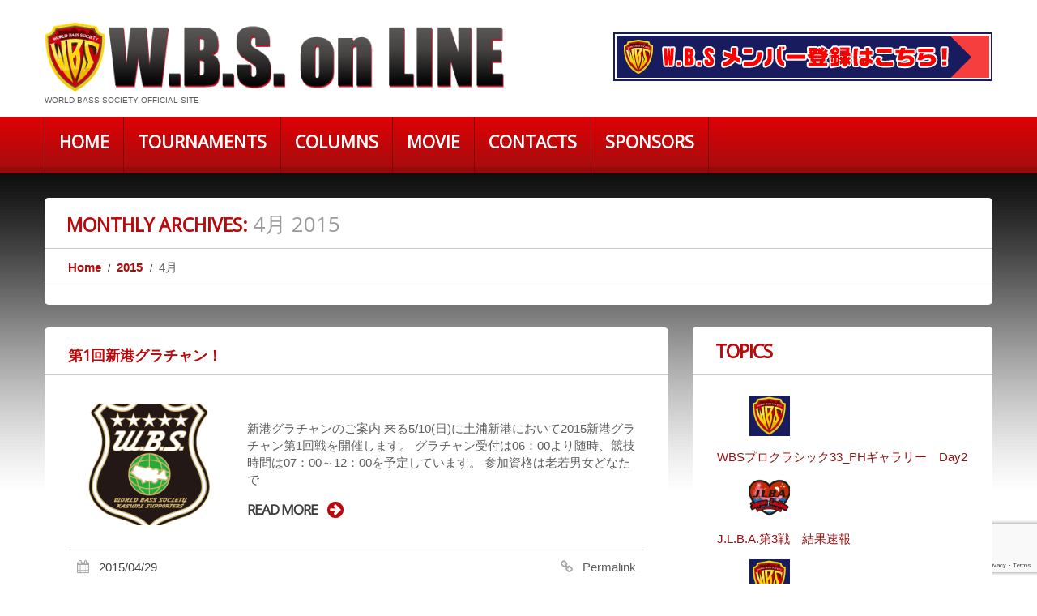

--- FILE ---
content_type: text/html; charset=UTF-8
request_url: https://www.wbs1.jp/2015/04/
body_size: 13381
content:
<!DOCTYPE html>
<!--[if lt IE 7 ]><html class="ie ie6" dir="ltr" lang="ja" prefix="og: https://ogp.me/ns#"> <![endif]-->
<!--[if IE 7 ]><html class="ie ie7" dir="ltr" lang="ja" prefix="og: https://ogp.me/ns#"> <![endif]-->
<!--[if IE 8 ]><html class="ie ie8" dir="ltr" lang="ja" prefix="og: https://ogp.me/ns#"> <![endif]-->
<!--[if IE 9 ]><html class="ie ie9" dir="ltr" lang="ja" prefix="og: https://ogp.me/ns#"> <![endif]-->
<!--[if (gt IE 9)|!(IE)]><!--><html dir="ltr" lang="ja" prefix="og: https://ogp.me/ns#"> <!--<![endif]-->
<head>
	<title>4月, 2015 | W.B.S. on LINE Archive | W.B.S. on LINE</title>
	<meta name="description" content="4月, 2015 | W.B.S. on LINE | World Bass Society Official site" />
	<meta charset="UTF-8" />
	<meta name="viewport" content="width=device-width, initial-scale=1.0">
	<link rel="profile" href="//gmpg.org/xfn/11" />
		<link rel="icon" href="https://www.wbs1.jp/wp-content/uploads/favicon3-1.png" type="image/x-icon" />
		<link rel="pingback" href="https://www.wbs1.jp/xmlrpc.php" />
	<link rel="alternate" type="application/rss+xml" title="W.B.S. on LINE" href="https://www.wbs1.jp/feed/" />
	<link rel="alternate" type="application/atom+xml" title="W.B.S. on LINE" href="https://www.wbs1.jp/feed/atom/" />
	<link rel="stylesheet" type="text/css" media="all" href="https://www.wbs1.jp/wp-content/themes/theme453901/bootstrap/css/bootstrap.css" />
	<link rel="stylesheet" type="text/css" media="all" href="https://www.wbs1.jp/wp-content/themes/theme453901/bootstrap/css/responsive.css" />
	<link rel="stylesheet" type="text/css" media="all" href="https://www.wbs1.jp/wp-content/themes/CherryFramework/css/camera.css" />
	<link rel="stylesheet" type="text/css" media="all" href="https://www.wbs1.jp/wp-content/themes/theme453901/style.css" />
	
		<!-- All in One SEO 4.9.2 - aioseo.com -->
	<meta name="robots" content="noindex, max-image-preview:large" />
	<link rel="canonical" href="https://www.wbs1.jp/2015/04/" />
	<link rel="next" href="https://www.wbs1.jp/2015/04/page/2/" />
	<meta name="generator" content="All in One SEO (AIOSEO) 4.9.2" />
		<script type="application/ld+json" class="aioseo-schema">
			{"@context":"https:\/\/schema.org","@graph":[{"@type":"BreadcrumbList","@id":"https:\/\/www.wbs1.jp\/2015\/04\/#breadcrumblist","itemListElement":[{"@type":"ListItem","@id":"https:\/\/www.wbs1.jp#listItem","position":1,"name":"Home","item":"https:\/\/www.wbs1.jp","nextItem":{"@type":"ListItem","@id":"https:\/\/www.wbs1.jp\/2015\/#listItem","name":2015}},{"@type":"ListItem","@id":"https:\/\/www.wbs1.jp\/2015\/#listItem","position":2,"name":2015,"item":"https:\/\/www.wbs1.jp\/2015\/","nextItem":{"@type":"ListItem","@id":"https:\/\/www.wbs1.jp\/2015\/04\/#listItem","name":"04"},"previousItem":{"@type":"ListItem","@id":"https:\/\/www.wbs1.jp#listItem","name":"Home"}},{"@type":"ListItem","@id":"https:\/\/www.wbs1.jp\/2015\/04\/#listItem","position":3,"name":"04","previousItem":{"@type":"ListItem","@id":"https:\/\/www.wbs1.jp\/2015\/#listItem","name":2015}}]},{"@type":"CollectionPage","@id":"https:\/\/www.wbs1.jp\/2015\/04\/#collectionpage","url":"https:\/\/www.wbs1.jp\/2015\/04\/","name":"4\u6708, 2015 | W.B.S. on LINE","inLanguage":"ja","isPartOf":{"@id":"https:\/\/www.wbs1.jp\/#website"},"breadcrumb":{"@id":"https:\/\/www.wbs1.jp\/2015\/04\/#breadcrumblist"}},{"@type":"Organization","@id":"https:\/\/www.wbs1.jp\/#organization","name":"W.B.S. on LINE","description":"World Bass Society Official site","url":"https:\/\/www.wbs1.jp\/","logo":{"@type":"ImageObject","url":"https:\/\/wbs.hp-demo.com\/wp\/wp-content\/uploads\/261-01WBSrogo.jpg","@id":"https:\/\/www.wbs1.jp\/2015\/04\/#organizationLogo"},"image":{"@id":"https:\/\/www.wbs1.jp\/2015\/04\/#organizationLogo"},"sameAs":["https:\/\/www.facebook.com\/wbsonline\/","https:\/\/twitter.com\/WBS26002681","https:\/\/www.youtube.com\/channel\/UC-BvIP0y7i5x-mMV8I-jebA"]},{"@type":"WebSite","@id":"https:\/\/www.wbs1.jp\/#website","url":"https:\/\/www.wbs1.jp\/","name":"W.B.S. on LINE","description":"World Bass Society Official site","inLanguage":"ja","publisher":{"@id":"https:\/\/www.wbs1.jp\/#organization"}}]}
		</script>
		<!-- All in One SEO -->

<link rel='dns-prefetch' href='//netdna.bootstrapcdn.com' />
<link rel='dns-prefetch' href='//fonts.googleapis.com' />
<link rel="alternate" type="application/rss+xml" title="W.B.S. on LINE &raquo; フィード" href="https://www.wbs1.jp/feed/" />
<link rel="alternate" type="application/rss+xml" title="W.B.S. on LINE &raquo; コメントフィード" href="https://www.wbs1.jp/comments/feed/" />
<style id='wp-img-auto-sizes-contain-inline-css' type='text/css'>
img:is([sizes=auto i],[sizes^="auto," i]){contain-intrinsic-size:3000px 1500px}
/*# sourceURL=wp-img-auto-sizes-contain-inline-css */
</style>
<link rel='stylesheet' id='colorbox-theme1-css' href='https://www.wbs1.jp/wp-content/plugins/jquery-colorbox/themes/theme1/colorbox.css?ver=4.6.2' type='text/css' media='screen' />
<style id='wp-emoji-styles-inline-css' type='text/css'>

	img.wp-smiley, img.emoji {
		display: inline !important;
		border: none !important;
		box-shadow: none !important;
		height: 1em !important;
		width: 1em !important;
		margin: 0 0.07em !important;
		vertical-align: -0.1em !important;
		background: none !important;
		padding: 0 !important;
	}
/*# sourceURL=wp-emoji-styles-inline-css */
</style>
<link rel='stylesheet' id='wp-block-library-css' href='https://www.wbs1.jp/wp-includes/css/dist/block-library/style.min.css?ver=6.9' type='text/css' media='all' />
<style id='global-styles-inline-css' type='text/css'>
:root{--wp--preset--aspect-ratio--square: 1;--wp--preset--aspect-ratio--4-3: 4/3;--wp--preset--aspect-ratio--3-4: 3/4;--wp--preset--aspect-ratio--3-2: 3/2;--wp--preset--aspect-ratio--2-3: 2/3;--wp--preset--aspect-ratio--16-9: 16/9;--wp--preset--aspect-ratio--9-16: 9/16;--wp--preset--color--black: #000000;--wp--preset--color--cyan-bluish-gray: #abb8c3;--wp--preset--color--white: #ffffff;--wp--preset--color--pale-pink: #f78da7;--wp--preset--color--vivid-red: #cf2e2e;--wp--preset--color--luminous-vivid-orange: #ff6900;--wp--preset--color--luminous-vivid-amber: #fcb900;--wp--preset--color--light-green-cyan: #7bdcb5;--wp--preset--color--vivid-green-cyan: #00d084;--wp--preset--color--pale-cyan-blue: #8ed1fc;--wp--preset--color--vivid-cyan-blue: #0693e3;--wp--preset--color--vivid-purple: #9b51e0;--wp--preset--gradient--vivid-cyan-blue-to-vivid-purple: linear-gradient(135deg,rgb(6,147,227) 0%,rgb(155,81,224) 100%);--wp--preset--gradient--light-green-cyan-to-vivid-green-cyan: linear-gradient(135deg,rgb(122,220,180) 0%,rgb(0,208,130) 100%);--wp--preset--gradient--luminous-vivid-amber-to-luminous-vivid-orange: linear-gradient(135deg,rgb(252,185,0) 0%,rgb(255,105,0) 100%);--wp--preset--gradient--luminous-vivid-orange-to-vivid-red: linear-gradient(135deg,rgb(255,105,0) 0%,rgb(207,46,46) 100%);--wp--preset--gradient--very-light-gray-to-cyan-bluish-gray: linear-gradient(135deg,rgb(238,238,238) 0%,rgb(169,184,195) 100%);--wp--preset--gradient--cool-to-warm-spectrum: linear-gradient(135deg,rgb(74,234,220) 0%,rgb(151,120,209) 20%,rgb(207,42,186) 40%,rgb(238,44,130) 60%,rgb(251,105,98) 80%,rgb(254,248,76) 100%);--wp--preset--gradient--blush-light-purple: linear-gradient(135deg,rgb(255,206,236) 0%,rgb(152,150,240) 100%);--wp--preset--gradient--blush-bordeaux: linear-gradient(135deg,rgb(254,205,165) 0%,rgb(254,45,45) 50%,rgb(107,0,62) 100%);--wp--preset--gradient--luminous-dusk: linear-gradient(135deg,rgb(255,203,112) 0%,rgb(199,81,192) 50%,rgb(65,88,208) 100%);--wp--preset--gradient--pale-ocean: linear-gradient(135deg,rgb(255,245,203) 0%,rgb(182,227,212) 50%,rgb(51,167,181) 100%);--wp--preset--gradient--electric-grass: linear-gradient(135deg,rgb(202,248,128) 0%,rgb(113,206,126) 100%);--wp--preset--gradient--midnight: linear-gradient(135deg,rgb(2,3,129) 0%,rgb(40,116,252) 100%);--wp--preset--font-size--small: 13px;--wp--preset--font-size--medium: 20px;--wp--preset--font-size--large: 36px;--wp--preset--font-size--x-large: 42px;--wp--preset--spacing--20: 0.44rem;--wp--preset--spacing--30: 0.67rem;--wp--preset--spacing--40: 1rem;--wp--preset--spacing--50: 1.5rem;--wp--preset--spacing--60: 2.25rem;--wp--preset--spacing--70: 3.38rem;--wp--preset--spacing--80: 5.06rem;--wp--preset--shadow--natural: 6px 6px 9px rgba(0, 0, 0, 0.2);--wp--preset--shadow--deep: 12px 12px 50px rgba(0, 0, 0, 0.4);--wp--preset--shadow--sharp: 6px 6px 0px rgba(0, 0, 0, 0.2);--wp--preset--shadow--outlined: 6px 6px 0px -3px rgb(255, 255, 255), 6px 6px rgb(0, 0, 0);--wp--preset--shadow--crisp: 6px 6px 0px rgb(0, 0, 0);}:where(.is-layout-flex){gap: 0.5em;}:where(.is-layout-grid){gap: 0.5em;}body .is-layout-flex{display: flex;}.is-layout-flex{flex-wrap: wrap;align-items: center;}.is-layout-flex > :is(*, div){margin: 0;}body .is-layout-grid{display: grid;}.is-layout-grid > :is(*, div){margin: 0;}:where(.wp-block-columns.is-layout-flex){gap: 2em;}:where(.wp-block-columns.is-layout-grid){gap: 2em;}:where(.wp-block-post-template.is-layout-flex){gap: 1.25em;}:where(.wp-block-post-template.is-layout-grid){gap: 1.25em;}.has-black-color{color: var(--wp--preset--color--black) !important;}.has-cyan-bluish-gray-color{color: var(--wp--preset--color--cyan-bluish-gray) !important;}.has-white-color{color: var(--wp--preset--color--white) !important;}.has-pale-pink-color{color: var(--wp--preset--color--pale-pink) !important;}.has-vivid-red-color{color: var(--wp--preset--color--vivid-red) !important;}.has-luminous-vivid-orange-color{color: var(--wp--preset--color--luminous-vivid-orange) !important;}.has-luminous-vivid-amber-color{color: var(--wp--preset--color--luminous-vivid-amber) !important;}.has-light-green-cyan-color{color: var(--wp--preset--color--light-green-cyan) !important;}.has-vivid-green-cyan-color{color: var(--wp--preset--color--vivid-green-cyan) !important;}.has-pale-cyan-blue-color{color: var(--wp--preset--color--pale-cyan-blue) !important;}.has-vivid-cyan-blue-color{color: var(--wp--preset--color--vivid-cyan-blue) !important;}.has-vivid-purple-color{color: var(--wp--preset--color--vivid-purple) !important;}.has-black-background-color{background-color: var(--wp--preset--color--black) !important;}.has-cyan-bluish-gray-background-color{background-color: var(--wp--preset--color--cyan-bluish-gray) !important;}.has-white-background-color{background-color: var(--wp--preset--color--white) !important;}.has-pale-pink-background-color{background-color: var(--wp--preset--color--pale-pink) !important;}.has-vivid-red-background-color{background-color: var(--wp--preset--color--vivid-red) !important;}.has-luminous-vivid-orange-background-color{background-color: var(--wp--preset--color--luminous-vivid-orange) !important;}.has-luminous-vivid-amber-background-color{background-color: var(--wp--preset--color--luminous-vivid-amber) !important;}.has-light-green-cyan-background-color{background-color: var(--wp--preset--color--light-green-cyan) !important;}.has-vivid-green-cyan-background-color{background-color: var(--wp--preset--color--vivid-green-cyan) !important;}.has-pale-cyan-blue-background-color{background-color: var(--wp--preset--color--pale-cyan-blue) !important;}.has-vivid-cyan-blue-background-color{background-color: var(--wp--preset--color--vivid-cyan-blue) !important;}.has-vivid-purple-background-color{background-color: var(--wp--preset--color--vivid-purple) !important;}.has-black-border-color{border-color: var(--wp--preset--color--black) !important;}.has-cyan-bluish-gray-border-color{border-color: var(--wp--preset--color--cyan-bluish-gray) !important;}.has-white-border-color{border-color: var(--wp--preset--color--white) !important;}.has-pale-pink-border-color{border-color: var(--wp--preset--color--pale-pink) !important;}.has-vivid-red-border-color{border-color: var(--wp--preset--color--vivid-red) !important;}.has-luminous-vivid-orange-border-color{border-color: var(--wp--preset--color--luminous-vivid-orange) !important;}.has-luminous-vivid-amber-border-color{border-color: var(--wp--preset--color--luminous-vivid-amber) !important;}.has-light-green-cyan-border-color{border-color: var(--wp--preset--color--light-green-cyan) !important;}.has-vivid-green-cyan-border-color{border-color: var(--wp--preset--color--vivid-green-cyan) !important;}.has-pale-cyan-blue-border-color{border-color: var(--wp--preset--color--pale-cyan-blue) !important;}.has-vivid-cyan-blue-border-color{border-color: var(--wp--preset--color--vivid-cyan-blue) !important;}.has-vivid-purple-border-color{border-color: var(--wp--preset--color--vivid-purple) !important;}.has-vivid-cyan-blue-to-vivid-purple-gradient-background{background: var(--wp--preset--gradient--vivid-cyan-blue-to-vivid-purple) !important;}.has-light-green-cyan-to-vivid-green-cyan-gradient-background{background: var(--wp--preset--gradient--light-green-cyan-to-vivid-green-cyan) !important;}.has-luminous-vivid-amber-to-luminous-vivid-orange-gradient-background{background: var(--wp--preset--gradient--luminous-vivid-amber-to-luminous-vivid-orange) !important;}.has-luminous-vivid-orange-to-vivid-red-gradient-background{background: var(--wp--preset--gradient--luminous-vivid-orange-to-vivid-red) !important;}.has-very-light-gray-to-cyan-bluish-gray-gradient-background{background: var(--wp--preset--gradient--very-light-gray-to-cyan-bluish-gray) !important;}.has-cool-to-warm-spectrum-gradient-background{background: var(--wp--preset--gradient--cool-to-warm-spectrum) !important;}.has-blush-light-purple-gradient-background{background: var(--wp--preset--gradient--blush-light-purple) !important;}.has-blush-bordeaux-gradient-background{background: var(--wp--preset--gradient--blush-bordeaux) !important;}.has-luminous-dusk-gradient-background{background: var(--wp--preset--gradient--luminous-dusk) !important;}.has-pale-ocean-gradient-background{background: var(--wp--preset--gradient--pale-ocean) !important;}.has-electric-grass-gradient-background{background: var(--wp--preset--gradient--electric-grass) !important;}.has-midnight-gradient-background{background: var(--wp--preset--gradient--midnight) !important;}.has-small-font-size{font-size: var(--wp--preset--font-size--small) !important;}.has-medium-font-size{font-size: var(--wp--preset--font-size--medium) !important;}.has-large-font-size{font-size: var(--wp--preset--font-size--large) !important;}.has-x-large-font-size{font-size: var(--wp--preset--font-size--x-large) !important;}
/*# sourceURL=global-styles-inline-css */
</style>

<style id='classic-theme-styles-inline-css' type='text/css'>
/*! This file is auto-generated */
.wp-block-button__link{color:#fff;background-color:#32373c;border-radius:9999px;box-shadow:none;text-decoration:none;padding:calc(.667em + 2px) calc(1.333em + 2px);font-size:1.125em}.wp-block-file__button{background:#32373c;color:#fff;text-decoration:none}
/*# sourceURL=/wp-includes/css/classic-themes.min.css */
</style>
<link rel='stylesheet' id='contact-form-7-css' href='https://www.wbs1.jp/wp-content/plugins/contact-form-7/includes/css/styles.css?ver=6.1.4' type='text/css' media='all' />
<link rel='stylesheet' id='theme45390-css' href='https://www.wbs1.jp/wp-content/themes/theme453901/main-style.css' type='text/css' media='all' />
<link rel='stylesheet' id='font-awesome-css' href='//netdna.bootstrapcdn.com/font-awesome/3.2.1/css/font-awesome.css?ver=3.2.1' type='text/css' media='all' />
<link rel='stylesheet' id='magnific-popup-css' href='https://www.wbs1.jp/wp-content/themes/CherryFramework/css/magnific-popup.css?ver=0.9.3' type='text/css' media='all' />
<link rel='stylesheet' id='tablepress-default-css' href='https://www.wbs1.jp/wp-content/plugins/tablepress/css/build/default.css?ver=3.2.6' type='text/css' media='all' />
<link rel='stylesheet' id='options_typography_Open+Sans-css' href='//fonts.googleapis.com/css?family=Open+Sans&#038;subset=latin' type='text/css' media='all' />
<link rel='stylesheet' id='options_typography_Abel-css' href='//fonts.googleapis.com/css?family=Abel&#038;subset=latin' type='text/css' media='all' />
<script type="text/javascript" src="https://www.wbs1.jp/wp-content/themes/CherryFramework/js/jquery-1.7.2.min.js?ver=1.7.2" id="jquery-js"></script>
<script type="text/javascript" id="colorbox-js-extra">
/* <![CDATA[ */
var jQueryColorboxSettingsArray = {"jQueryColorboxVersion":"4.6.2","colorboxInline":"false","colorboxIframe":"false","colorboxGroupId":"","colorboxTitle":"","colorboxWidth":"false","colorboxHeight":"false","colorboxMaxWidth":"false","colorboxMaxHeight":"false","colorboxSlideshow":"false","colorboxSlideshowAuto":"false","colorboxScalePhotos":"true","colorboxPreloading":"false","colorboxOverlayClose":"true","colorboxLoop":"true","colorboxEscKey":"true","colorboxArrowKey":"true","colorboxScrolling":"true","colorboxOpacity":"0.85","colorboxTransition":"elastic","colorboxSpeed":"350","colorboxSlideshowSpeed":"2500","colorboxClose":"close","colorboxNext":"next","colorboxPrevious":"previous","colorboxSlideshowStart":"start slideshow","colorboxSlideshowStop":"stop slideshow","colorboxCurrent":"{current} of {total} images","colorboxXhrError":"This content failed to load.","colorboxImgError":"This image failed to load.","colorboxImageMaxWidth":"90%","colorboxImageMaxHeight":"90%","colorboxImageHeight":"false","colorboxImageWidth":"false","colorboxLinkHeight":"false","colorboxLinkWidth":"false","colorboxInitialHeight":"100","colorboxInitialWidth":"300","autoColorboxJavaScript":"true","autoHideFlash":"","autoColorbox":"true","autoColorboxGalleries":"","addZoomOverlay":"","useGoogleJQuery":"","colorboxAddClassToLinks":""};
//# sourceURL=colorbox-js-extra
/* ]]> */
</script>
<script type="text/javascript" src="https://www.wbs1.jp/wp-content/plugins/jquery-colorbox/js/jquery.colorbox-min.js?ver=1.4.33" id="colorbox-js"></script>
<script type="text/javascript" src="https://www.wbs1.jp/wp-content/plugins/jquery-colorbox/js/jquery-colorbox-wrapper-min.js?ver=4.6.2" id="colorbox-wrapper-js"></script>
<script type="text/javascript" src="https://www.wbs1.jp/wp-content/themes/CherryFramework/js/jquery-migrate-1.2.1.min.js?ver=1.2.1" id="migrate-js"></script>
<script type="text/javascript" src="https://www.wbs1.jp/wp-content/themes/CherryFramework/js/modernizr.js?ver=2.0.6" id="modernizr-js"></script>
<script type="text/javascript" src="https://www.wbs1.jp/wp-content/themes/CherryFramework/js/jflickrfeed.js?ver=1.0" id="jflickrfeed-js"></script>
<script type="text/javascript" src="https://www.wbs1.jp/wp-content/themes/CherryFramework/js/custom.js?ver=1.0" id="custom-js"></script>
<script type="text/javascript" src="https://www.wbs1.jp/wp-content/themes/CherryFramework/bootstrap/js/bootstrap.min.js?ver=2.3.0" id="bootstrap-js"></script>
<link rel="https://api.w.org/" href="https://www.wbs1.jp/wp-json/" /><link rel="EditURI" type="application/rsd+xml" title="RSD" href="https://www.wbs1.jp/xmlrpc.php?rsd" />
<meta name="generator" content="WordPress 6.9" />
<script>
 var system_folder = 'https://www.wbs1.jp/wp-content/themes/CherryFramework/admin/data_management/',
	 CHILD_URL ='https://www.wbs1.jp/wp-content/themes/theme453901',
	 PARENT_URL = 'https://www.wbs1.jp/wp-content/themes/CherryFramework', 
	 CURRENT_THEME = 'theme45390'</script>
<style type='text/css'>
body { background-image:url(http://wbs1.hp-demo.com/wp-content/themes/theme453901/images/body.jpg); background-repeat:repeat; background-position:top center; background-attachment:scroll; }

</style>
<!-- BEGIN: WP Social Bookmarking Light HEAD --><script>
    (function (d, s, id) {
        var js, fjs = d.getElementsByTagName(s)[0];
        if (d.getElementById(id)) return;
        js = d.createElement(s);
        js.id = id;
        js.src = "//connect.facebook.net/ja_JP/sdk.js#xfbml=1&version=v2.7";
        fjs.parentNode.insertBefore(js, fjs);
    }(document, 'script', 'facebook-jssdk'));
</script>
<style type="text/css">.wp_social_bookmarking_light{
    border: 0 !important;
    padding: 10px 0 20px 0 !important;
    margin: 0 !important;
}
.wp_social_bookmarking_light div{
    float: left !important;
    border: 0 !important;
    padding: 0 !important;
    margin: 0 5px 0px 0 !important;
    min-height: 30px !important;
    line-height: 18px !important;
    text-indent: 0 !important;
}
.wp_social_bookmarking_light img{
    border: 0 !important;
    padding: 0;
    margin: 0;
    vertical-align: top !important;
}
.wp_social_bookmarking_light_clear{
    clear: both !important;
}
#fb-root{
    display: none;
}
.wsbl_twitter{
    width: 100px;
}
.wsbl_facebook_like iframe{
    max-width: none !important;
}
</style>
<!-- END: WP Social Bookmarking Light HEAD -->

<style type='text/css'>
h1 { font: normal 30px/35px Arial, Helvetica, sans-serif;  color:#333333; }
h2 { font: normal 22px/22px Arial, Helvetica, sans-serif;  color:#333333; }
h3 { font: normal 18px/18px Arial, Helvetica, sans-serif;  color:#333333; }
h4 { font: normal 14px/18px Arial, Helvetica, sans-serif;  color:#333333; }
h5 { font: normal 12px/18px Arial, Helvetica, sans-serif;  color:#333333; }
h6 { font: normal 12px/18px Arial, Helvetica, sans-serif;  color:#333333; }
body { font-weight: normal;}
.logo_h__txt, .logo_link { font: bold 69px/70px Open Sans;  color:#4b4b4b; }
.sf-menu > li > a { font: bold 21px/38px Open Sans;  color:#ffffff; }
.nav.footer-nav a { font: normal 13px/16px Abel, sans-serif;  color:#a9a8a8; }
</style>
		<!--[if lt IE 9]>
		<div id="ie7-alert" style="width: 100%; text-align:center;">
			<img src="http://tmbhtest.com/images/ie7.jpg" alt="Upgrade IE 8" width="640" height="344" border="0" usemap="#Map" />
			<map name="Map" id="Map"><area shape="rect" coords="496,201,604,329" href="http://www.microsoft.com/windows/internet-explorer/default.aspx" target="_blank" alt="Download Interent Explorer" /><area shape="rect" coords="380,201,488,329" href="http://www.apple.com/safari/download/" target="_blank" alt="Download Apple Safari" /><area shape="rect" coords="268,202,376,330" href="http://www.opera.com/download/" target="_blank" alt="Download Opera" /><area shape="rect" coords="155,202,263,330" href="http://www.mozilla.com/" target="_blank" alt="Download Firefox" /><area shape="rect" coords="35,201,143,329" href="http://www.google.com/chrome" target="_blank" alt="Download Google Chrome" />
			</map>
		</div>
	<![endif]-->
	<!--[if gte IE 9]><!-->
		<script src="https://www.wbs1.jp/wp-content/themes/CherryFramework/js/jquery.mobile.customized.min.js" type="text/javascript"></script>
		<script type="text/javascript">
			jQuery(function(){
				jQuery('.sf-menu').mobileMenu({defaultText: "Navigate to..."});
			});
		</script>
	<!--<![endif]-->
	<script type="text/javascript">
		// Init navigation menu
		jQuery(function(){
		// main navigation init
			jQuery('ul.sf-menu').superfish({
				delay: 1000, // the delay in milliseconds that the mouse can remain outside a sub-menu without it closing
				animation: {
					opacity: "show",
					height: "show"
				}, // used to animate the sub-menu open
				speed: "normal", // animation speed
				autoArrows: false, // generation of arrow mark-up (for submenu)
				disableHI: true // to disable hoverIntent detection
			});

		//Zoom fix
		//IPad/IPhone
			var viewportmeta = document.querySelector && document.querySelector('meta[name="viewport"]'),
				ua = navigator.userAgent,
				gestureStart = function () {
					viewportmeta.content = "width=device-width, minimum-scale=0.25, maximum-scale=1.6, initial-scale=1.0";
				},
				scaleFix = function () {
					if (viewportmeta && /iPhone|iPad/.test(ua) && !/Opera Mini/.test(ua)) {
						viewportmeta.content = "width=device-width, minimum-scale=1.0, maximum-scale=1.0";
						document.addEventListener("gesturestart", gestureStart, false);
					}
				};
			scaleFix();
		})
	</script>
	<!-- stick up menu -->
	<script type="text/javascript">
		jQuery(document).ready(function(){
			if(!device.mobile() && !device.tablet()){
				jQuery('.header .nav__primary').tmStickUp({
					correctionSelector: jQuery('#wpadminbar')
				,	listenSelector: jQuery('.listenSelector')
				,	active: false				,	pseudo: true				});
			}
		})
	</script>
</head>

<body class="archive date wp-theme-CherryFramework wp-child-theme-theme453901 cat-2-id cat-26-id">
	<div id="motopress-main" class="main-holder">
		<!--Begin #motopress-main-->
		<header class="motopress-wrapper header">
			<div class="container">
				<div class="row">
					<div class="span12" data-motopress-wrapper-file="wrapper/wrapper-header.php" data-motopress-wrapper-type="header" data-motopress-id="6970c20f52c99">
						<div class="row">
    <div class="span6" data-motopress-type="static" data-motopress-static-file="static/static-logo.php">
    	<!-- BEGIN LOGO -->
<div class="logo pull-left">
									<a href="https://www.wbs1.jp/" class="logo_h logo_h__img"><img src="https://www.wbs1.jp/wp-content/uploads/logo-2.png" alt="W.B.S. on LINE" title="World Bass Society Official site"></a>
						<p class="logo_tagline">World Bass Society Official site</p><!-- Site Tagline -->
	</div>
<!-- END LOGO -->    </div>
    <div class="span6 header-sidebar" data-motopress-type="dynamic-sidebar" data-motopress-sidebar-id="header-sidebar">
        <div id="text-3">			<div class="textwidget"><div id="head_bana"><a href="https://www.wbs1.jp/tournaments/pro-team-tournament/member-registration/"><img src="/wp-content/themes/theme453901/images/new_memaber_468_60.png" /></a></div></div>
		</div>    </div>
</div>
<div class="row">
    <div class="span12" data-motopress-type="static" data-motopress-static-file="static/static-nav.php">
    	<!-- BEGIN MAIN NAVIGATION -->
<nav class="nav nav__primary clearfix">
<ul id="topnav" class="sf-menu"><li id="menu-item-2801" class="menu-item menu-item-type-post_type menu-item-object-page menu-item-home"><a href="https://www.wbs1.jp/">Home</a></li>
<li id="menu-item-2836" class="menu-item menu-item-type-post_type menu-item-object-page menu-item-has-children"><a href="https://www.wbs1.jp/tournaments/">Tournaments</a>
<ul class="sub-menu">
	<li id="menu-item-2844" class="menu-item menu-item-type-post_type menu-item-object-page menu-item-has-children"><a href="https://www.wbs1.jp/tournaments/pro-team-tournament/">PRO-TEAM TOURNAMENT</a>
	<ul class="sub-menu">
		<li id="menu-item-2979" class="menu-item menu-item-type-taxonomy menu-item-object-category"><a href="https://www.wbs1.jp/category/pro-team/pro-info/">Information</a></li>
		<li id="menu-item-2821" class="menu-item menu-item-type-taxonomy menu-item-object-category"><a href="https://www.wbs1.jp/category/pro-team/pro-result/">Result</a></li>
		<li id="menu-item-2833" class="menu-item menu-item-type-post_type menu-item-object-page"><a href="https://www.wbs1.jp/tournaments/pro-team-tournament/pro-rule/">Tournament Rule</a></li>
	</ul>
</li>
	<li id="menu-item-2831" class="menu-item menu-item-type-post_type menu-item-object-page menu-item-has-children"><a href="https://www.wbs1.jp/tournaments/jlba/">J.L.B.A.</a>
	<ul class="sub-menu">
		<li id="menu-item-2980" class="menu-item menu-item-type-taxonomy menu-item-object-category"><a href="https://www.wbs1.jp/category/jlba/jlba-info/">Information</a></li>
		<li id="menu-item-2822" class="menu-item menu-item-type-taxonomy menu-item-object-category"><a href="https://www.wbs1.jp/category/jlba/jlba-result/">Result</a></li>
		<li id="menu-item-2834" class="menu-item menu-item-type-post_type menu-item-object-page"><a href="https://www.wbs1.jp/tournaments/jlba/jlba-rule/">Tournament Rule</a></li>
	</ul>
</li>
	<li id="menu-item-2832" class="menu-item menu-item-type-post_type menu-item-object-page menu-item-has-children"><a href="https://www.wbs1.jp/tournaments/gracham/">GraChamp</a>
	<ul class="sub-menu">
		<li id="menu-item-2981" class="menu-item menu-item-type-taxonomy menu-item-object-category"><a href="https://www.wbs1.jp/category/grachamp/grachamp-info/">Information</a></li>
		<li id="menu-item-2823" class="menu-item menu-item-type-taxonomy menu-item-object-category"><a href="https://www.wbs1.jp/category/grachamp/grachamp-result/">Result</a></li>
		<li id="menu-item-2835" class="menu-item menu-item-type-post_type menu-item-object-page"><a href="https://www.wbs1.jp/tournaments/gracham/rule-entry/">Rule&#038;Entry</a></li>
	</ul>
</li>
</ul>
</li>
<li id="menu-item-2838" class="menu-item menu-item-type-post_type menu-item-object-page menu-item-has-children"><a href="https://www.wbs1.jp/columns/">Columns</a>
<ul class="sub-menu">
	<li id="menu-item-2824" class="menu-item menu-item-type-custom menu-item-object-custom"><a href="/bzgn2/">罵州雑言</a></li>
	<li id="menu-item-7498" class="menu-item menu-item-type-custom menu-item-object-custom"><a href="/cool2/">Cool Cool Phoo</a></li>
	<li id="menu-item-12874" class="menu-item menu-item-type-custom menu-item-object-custom"><a href="https://www.wbs1.jp/someday/">いつかはアメリカ？</a></li>
</ul>
</li>
<li id="menu-item-13842" class="menu-item menu-item-type-post_type menu-item-object-page"><a href="https://www.wbs1.jp/movie/">Movie</a></li>
<li id="menu-item-2828" class="menu-item menu-item-type-post_type menu-item-object-page"><a href="https://www.wbs1.jp/contacts/">Contacts</a></li>
<li id="menu-item-2846" class="menu-item menu-item-type-post_type menu-item-object-page"><a href="https://www.wbs1.jp/sponsors/">Sponsors</a></li>
</ul></nav><!-- END MAIN NAVIGATION -->    </div>
</div>					</div>
				</div>
			</div>
		</header>
<div class="motopress-wrapper content-holder clearfix">
	<div class="container">
		<div class="row">
			<div class="span12" data-motopress-wrapper-file="archive.php" data-motopress-wrapper-type="content">
				<div class="row">
					<div class="span12" data-motopress-type="static" data-motopress-static-file="static/static-title.php">
						<section class="title-section">
	<h1 class="title-header">
					Monthly Archives: <small>4月 2015</small>
			</h1>
				<!-- BEGIN BREADCRUMBS-->
			<ul class="breadcrumb breadcrumb__t"><li><a href="https://www.wbs1.jp">Home</a></li><li class="divider"></li><li><a href="https://www.wbs1.jp/2015/">2015</a></li> <li class="divider"></li> <li class="active">4月</li></ul>			<!-- END BREADCRUMBS -->
	</section><!-- .title-section -->
					</div>
				</div>
				<div class="row">
					<div class="span8 none none" id="content" data-motopress-type="loop" data-motopress-loop-file="loop/loop-blog.php">
						<!-- displays the tag's description from the Wordpress admin -->
<div class="post_wrapper"><article id="post-6694" class="post__holder post-6694 post type-post status-publish format-standard has-post-thumbnail hentry category-grachamp category-grachamp-info cat-2-id cat-26-id">
				<header class="post-header">
						<h2 class="post-title"><a href="https://www.wbs1.jp/grachamp/%e7%ac%ac1%e5%9b%9e%e6%96%b0%e6%b8%af%e3%82%b0%e3%83%a9%e3%83%81%e3%83%a3%e3%83%b3%ef%bc%81/" title="第1回新港グラチャン！">第1回新港グラチャン！</a></h2>
		</header>
				
							<figure class="featured-thumbnail thumbnail"><a href="https://www.wbs1.jp/grachamp/%e7%ac%ac1%e5%9b%9e%e6%96%b0%e6%b8%af%e3%82%b0%e3%83%a9%e3%83%81%e3%83%a3%e3%83%b3%ef%bc%81/"><img width="200" height="150" src="https://www.wbs1.jp/wp-content/uploads/sapo-200x150.png" class="attachment-post-thumbnail size-post-thumbnail colorbox-6694  wp-post-image" alt="" decoding="async" /></a></figure>
			

				<!-- Post Content -->
		<div class="post_content">
        	<p>新港グラチャンのご案内 来る5/10(日)に土浦新港において2015新港グラチャン第1回戦を開催します。 グラチャン受付は06：00より随時、競技時間は07：00～12：00を予定しています。 参加資格は老若男女どなたで&nbsp;<a href="https://www.wbs1.jp/grachamp/%e7%ac%ac1%e5%9b%9e%e6%96%b0%e6%b8%af%e3%82%b0%e3%83%a9%e3%83%81%e3%83%a3%e3%83%b3%ef%bc%81/" class="read-more">Continue Reading</a></p>
						<a href="https://www.wbs1.jp/grachamp/%e7%ac%ac1%e5%9b%9e%e6%96%b0%e6%b8%af%e3%82%b0%e3%83%a9%e3%83%81%e3%83%a3%e3%83%b3%ef%bc%81/" class="btn btn-primary">Read more</a>
			<div class="clear"></div>
		</div>

		
		<!-- Post Meta -->
<div class="post_meta meta_type_line"><div class="post_meta_unite clearfix"><div class="meta_group clearfix">								<div class="post_date">
									<i class="icon-calendar"></i>
									<time datetime="2015-04-29T21:31:13">2015/04/29</time>								</div>
																<div class="post_permalink">
									<i class="icon-link"></i>
									<a href="https://www.wbs1.jp/grachamp/%e7%ac%ac1%e5%9b%9e%e6%96%b0%e6%b8%af%e3%82%b0%e3%83%a9%e3%83%81%e3%83%a3%e3%83%b3%ef%bc%81/" title="第1回新港グラチャン！">Permalink</a>								</div>
								</div><div class="meta_group clearfix"></div><div class="meta_group clearfix"></div></div></div><!--// Post Meta -->
</article></div><div class="post_wrapper"><article id="post-6687" class="post__holder post-6687 post type-post status-publish format-standard has-post-thumbnail hentry category-pro-team category-pro-info cat-5-id cat-24-id">
				<header class="post-header">
						<h2 class="post-title"><a href="https://www.wbs1.jp/pro-team/wbs2015-2nd-%e7%b5%84%e5%90%88%e3%81%9b%e7%99%ba%e8%a1%a8%ef%bc%81/" title="WBS2015 2nd 組合せ発表！">WBS2015 2nd 組合せ発表！</a></h2>
		</header>
				
							<figure class="featured-thumbnail thumbnail"><a href="https://www.wbs1.jp/pro-team/wbs2015-2nd-%e7%b5%84%e5%90%88%e3%81%9b%e7%99%ba%e8%a1%a8%ef%bc%81/"><img width="200" height="150" src="https://www.wbs1.jp/wp-content/uploads/wbs2-200x150.png" class="attachment-post-thumbnail size-post-thumbnail colorbox-6687  wp-post-image" alt="" decoding="async" /></a></figure>
			

				<!-- Post Content -->
		<div class="post_content">
        	<p>こWBS2015 2nd 5/9-10 会場・土浦新港 両日共開門は04：00　集合は04：30です。 パートナー連絡先の問い合わせは ＜①自分の氏名＞と＜②パートナーの氏名＞ を入れて　wbs@wbs1.jp　まで！ &nbsp;<a href="https://www.wbs1.jp/pro-team/wbs2015-2nd-%e7%b5%84%e5%90%88%e3%81%9b%e7%99%ba%e8%a1%a8%ef%bc%81/" class="read-more">Continue Reading</a></p>
						<a href="https://www.wbs1.jp/pro-team/wbs2015-2nd-%e7%b5%84%e5%90%88%e3%81%9b%e7%99%ba%e8%a1%a8%ef%bc%81/" class="btn btn-primary">Read more</a>
			<div class="clear"></div>
		</div>

		
		<!-- Post Meta -->
<div class="post_meta meta_type_line"><div class="post_meta_unite clearfix"><div class="meta_group clearfix">								<div class="post_date">
									<i class="icon-calendar"></i>
									<time datetime="2015-04-28T20:44:36">2015/04/28</time>								</div>
																<div class="post_permalink">
									<i class="icon-link"></i>
									<a href="https://www.wbs1.jp/pro-team/wbs2015-2nd-%e7%b5%84%e5%90%88%e3%81%9b%e7%99%ba%e8%a1%a8%ef%bc%81/" title="WBS2015 2nd 組合せ発表！">Permalink</a>								</div>
								</div><div class="meta_group clearfix"></div><div class="meta_group clearfix"></div></div></div><!--// Post Meta -->
</article></div><div class="post_wrapper"><article id="post-6619" class="post__holder post-6619 post type-post status-publish format-standard has-post-thumbnail hentry category-jlba category-jlba-result cat-4-id cat-7-id">
				<header class="post-header">
						<h2 class="post-title"><a href="https://www.wbs1.jp/jlba/2015-wbsjlba%e3%82%aa%e3%83%bc%e3%83%97%e3%83%b3%e3%83%88%e3%83%bc%e3%83%8a%e3%83%a1%e3%83%b3%e3%83%88report/" title="2015 WBS/JLBAオープントーナメントREPORT">2015 WBS/JLBAオープントーナメントREPORT</a></h2>
		</header>
				
							<figure class="featured-thumbnail thumbnail"><a href="https://www.wbs1.jp/jlba/2015-wbsjlba%e3%82%aa%e3%83%bc%e3%83%97%e3%83%b3%e3%83%88%e3%83%bc%e3%83%8a%e3%83%a1%e3%83%b3%e3%83%88report/"><img width="200" height="150" src="https://www.wbs1.jp/wp-content/uploads/2015open_y-440-200x150.jpg" class="attachment-post-thumbnail size-post-thumbnail colorbox-6619  wp-post-image" alt="" decoding="async" /></a></figure>
			

				<!-- Post Content -->
		<div class="post_content">
        	<p>2015　W.B.S.&amp;J.L.B.A. オープンペアトーナメント 4月26日（日）に、新利根川・松屋ボートを会場に 「2015　W.B.S.&amp;J.L.B.A.オープンペアトーナメント」が開催された。 さ&nbsp;<a href="https://www.wbs1.jp/jlba/2015-wbsjlba%e3%82%aa%e3%83%bc%e3%83%97%e3%83%b3%e3%83%88%e3%83%bc%e3%83%8a%e3%83%a1%e3%83%b3%e3%83%88report/" class="read-more">Continue Reading</a></p>
						<a href="https://www.wbs1.jp/jlba/2015-wbsjlba%e3%82%aa%e3%83%bc%e3%83%97%e3%83%b3%e3%83%88%e3%83%bc%e3%83%8a%e3%83%a1%e3%83%b3%e3%83%88report/" class="btn btn-primary">Read more</a>
			<div class="clear"></div>
		</div>

		
		<!-- Post Meta -->
<div class="post_meta meta_type_line"><div class="post_meta_unite clearfix"><div class="meta_group clearfix">								<div class="post_date">
									<i class="icon-calendar"></i>
									<time datetime="2015-04-26T20:08:54">2015/04/26</time>								</div>
																<div class="post_permalink">
									<i class="icon-link"></i>
									<a href="https://www.wbs1.jp/jlba/2015-wbsjlba%e3%82%aa%e3%83%bc%e3%83%97%e3%83%b3%e3%83%88%e3%83%bc%e3%83%8a%e3%83%a1%e3%83%b3%e3%83%88report/" title="2015 WBS/JLBAオープントーナメントREPORT">Permalink</a>								</div>
								</div><div class="meta_group clearfix"></div><div class="meta_group clearfix"></div></div></div><!--// Post Meta -->
</article></div><div class="post_wrapper"><article id="post-6561" class="post__holder post-6561 post type-post status-publish format-standard has-post-thumbnail hentry category-jlba category-jlba-result cat-4-id cat-7-id">
				<header class="post-header">
						<h2 class="post-title"><a href="https://www.wbs1.jp/jlba/wbsjlba-%e3%82%aa%e3%83%bc%e3%83%97%e3%83%b3-%e3%83%95%e3%82%a9%e3%83%88%e3%82%ae%e3%83%a3%e3%83%a9%e3%83%aa%e3%83%bc/" title="WBS/JLBA オープン フォトギャラリー">WBS/JLBA オープン フォトギャラリー</a></h2>
		</header>
				
							<figure class="featured-thumbnail thumbnail"><a href="https://www.wbs1.jp/jlba/wbsjlba-%e3%82%aa%e3%83%bc%e3%83%97%e3%83%b3-%e3%83%95%e3%82%a9%e3%83%88%e3%82%ae%e3%83%a3%e3%83%a9%e3%83%aa%e3%83%bc/"><img width="200" height="150" src="https://www.wbs1.jp/wp-content/uploads/2015open_y-440-200x150.jpg" class="attachment-post-thumbnail size-post-thumbnail colorbox-6561  wp-post-image" alt="" decoding="async" loading="lazy" /></a></figure>
			

				<!-- Post Content -->
		<div class="post_content">
        							<a href="https://www.wbs1.jp/jlba/wbsjlba-%e3%82%aa%e3%83%bc%e3%83%97%e3%83%b3-%e3%83%95%e3%82%a9%e3%83%88%e3%82%ae%e3%83%a3%e3%83%a9%e3%83%aa%e3%83%bc/" class="btn btn-primary">Read more</a>
			<div class="clear"></div>
		</div>

		
		<!-- Post Meta -->
<div class="post_meta meta_type_line"><div class="post_meta_unite clearfix"><div class="meta_group clearfix">								<div class="post_date">
									<i class="icon-calendar"></i>
									<time datetime="2015-04-26T18:20:40">2015/04/26</time>								</div>
																<div class="post_permalink">
									<i class="icon-link"></i>
									<a href="https://www.wbs1.jp/jlba/wbsjlba-%e3%82%aa%e3%83%bc%e3%83%97%e3%83%b3-%e3%83%95%e3%82%a9%e3%83%88%e3%82%ae%e3%83%a3%e3%83%a9%e3%83%aa%e3%83%bc/" title="WBS/JLBA オープン フォトギャラリー">Permalink</a>								</div>
								</div><div class="meta_group clearfix"></div><div class="meta_group clearfix"></div></div></div><!--// Post Meta -->
</article></div><div class="pagination pagination__posts"><ul><li class="active"><span>1</span></li><li><a href='https://www.wbs1.jp/2015/04/page/2/' class="inactive">2</a></li><li><a href='https://www.wbs1.jp/2015/04/page/3/' class="inactive">3</a></li></ul></div>
<!-- Posts navigation -->					</div>
					<div class="span4 sidebar" id="sidebar" data-motopress-type="static-sidebar"  data-motopress-sidebar-file="sidebar.php">
						
<div id="newpostcatch-4" class="widget"><h3>Topics</h3>				<ul id="npcatch" class="npcatch">
										<li>
							<a href="https://www.wbs1.jp/pro-team/wbsproclassic33_phgallary_day2/" title="WBSプロクラシック33_PHギャラリー　Day2">
								<figure>
									<img src="https://www.wbs1.jp/wp-content/uploads/noimage_logo-150x150.png" width="50" height="50" alt="WBSプロクラシック33_PHギャラリー　Day2" title="WBSプロクラシック33_PHギャラリー　Day2"/>
								</figure>
								<div class="detail">
									<span class="title">WBSプロクラシック33_PHギャラリー　Day2</span>
																	</div>
							</a>
						</li>
					  						<li>
							<a href="https://www.wbs1.jp/pro-team/j-l-b-a-3rd_sokuhou/" title="J.L.B.A.第3戦　結果速報">
								<figure>
									<img src="https://www.wbs1.jp/wp-content/uploads/c497fbc3c26fe5ad7a5f46c8144d2c37-150x150.png" width="50" height="50" alt="J.L.B.A.第3戦　結果速報" title="J.L.B.A.第3戦　結果速報"/>
								</figure>
								<div class="detail">
									<span class="title">J.L.B.A.第3戦　結果速報</span>
																	</div>
							</a>
						</li>
					  						<li>
							<a href="https://www.wbs1.jp/pro-team/wbspro5th_day1_result_/" title="WBSプロ第５戦　初日結果速報">
								<figure>
									<img src="https://www.wbs1.jp/wp-content/uploads/noimage_logo-150x150.png" width="50" height="50" alt="WBSプロ第５戦　初日結果速報" title="WBSプロ第５戦　初日結果速報"/>
								</figure>
								<div class="detail">
									<span class="title">WBSプロ第５戦　初日結果速報</span>
																	</div>
							</a>
						</li>
					  						<li>
							<a href="https://www.wbs1.jp/info/%e3%81%9d%e3%81%ae325%e3%80%80%e5%9c%9f%e6%b5%a6%e6%96%b0%e6%b8%af%e3%81%ae%e6%80%9d%e3%81%84%e5%87%ba%e3%80%82/" title="その325　土浦新港の思い出。">
								<figure>
									<img src="https://www.wbs1.jp/wp-content/uploads/325-3sloop-150x150.jpg" width="50" height="50" alt="その325　土浦新港の思い出。" title="その325　土浦新港の思い出。"/>
								</figure>
								<div class="detail">
									<span class="title">その325　土浦新港の思い出。</span>
																	</div>
							</a>
						</li>
					  						<li>
							<a href="https://www.wbs1.jp/jlba/2025%e3%80%80jlba1st__repoandphoto/" title="2025　JLBA第１戦　レポート・PHギャラリー">
								<figure>
									<img src="https://www.wbs1.jp/wp-content/uploads/2025_1st_JLBA-169_1600-150x150.jpg" width="50" height="50" alt="2025　JLBA第１戦　レポート・PHギャラリー" title="2025　JLBA第１戦　レポート・PHギャラリー"/>
								</figure>
								<div class="detail">
									<span class="title">2025　JLBA第１戦　レポート・PHギャラリー</span>
																	</div>
							</a>
						</li>
					  						<li>
							<a href="https://www.wbs1.jp/jlba/jlba_result_info/" title="JLBA第1戦　結果速報！">
								<figure>
									<img src="https://www.wbs1.jp/wp-content/uploads/d72d3dd2-05c5-4897-b469-58d0edc667ca-150x150.jpg" width="50" height="50" alt="JLBA第1戦　結果速報！" title="JLBA第1戦　結果速報！"/>
								</figure>
								<div class="detail">
									<span class="title">JLBA第1戦　結果速報！</span>
																	</div>
							</a>
						</li>
					  						<li>
							<a href="https://www.wbs1.jp/pro-team/pro_1st_sokuho_results/" title="プロ第１戦結果速報">
								<figure>
									<img src="https://www.wbs1.jp/wp-content/uploads/noimage_logo-150x150.png" width="50" height="50" alt="プロ第１戦結果速報" title="プロ第１戦結果速報"/>
								</figure>
								<div class="detail">
									<span class="title">プロ第１戦結果速報</span>
																	</div>
							</a>
						</li>
					  						<li>
							<a href="https://www.wbs1.jp/pro-team/2025-1st_3-30_flight_info/" title="2025 第１戦（3/30）フライト発表">
								<figure>
									<img src="https://www.wbs1.jp/wp-content/uploads/noimage_logo-150x150.png" width="50" height="50" alt="2025 第１戦（3/30）フライト発表" title="2025 第１戦（3/30）フライト発表"/>
								</figure>
								<div class="detail">
									<span class="title">2025 第１戦（3/30）フライト発表</span>
																	</div>
							</a>
						</li>
					  						<li>
							<a href="https://www.wbs1.jp/pro-team/2025-3-30-1st_partner_info/" title="2025.3/30 第1戦 組み合わせ発表">
								<figure>
									<img src="https://www.wbs1.jp/wp-content/uploads/noimage_logo-150x150.png" width="50" height="50" alt="2025.3/30 第1戦 組み合わせ発表" title="2025.3/30 第1戦 組み合わせ発表"/>
								</figure>
								<div class="detail">
									<span class="title">2025.3/30 第1戦 組み合わせ発表</span>
																	</div>
							</a>
						</li>
					  						<li>
							<a href="https://www.wbs1.jp/pro-team/majihisashi_repo_2024/" title="馬路久史　プレスアングラーレポート">
								<figure>
									<img src="https://www.wbs1.jp/wp-content/uploads/noimage_logo-150x150.png" width="50" height="50" alt="馬路久史　プレスアングラーレポート" title="馬路久史　プレスアングラーレポート"/>
								</figure>
								<div class="detail">
									<span class="title">馬路久史　プレスアングラーレポート</span>
																	</div>
							</a>
						</li>
					  				</ul>
			</div><div id="text-2" class="widget">			<div class="textwidget"><div class="link-align banner-btn side_info_more"><a href="/topics/" title="more info" class="btn btn-link" target="_self">SHOW ALL</a></div></div>
		</div><div id="archives-5" class="widget"><h3>Archive</h3>
			<ul>
					<li><a href='https://www.wbs1.jp/2025/12/'>2025年12月</a>&nbsp;(2)</li>
	<li><a href='https://www.wbs1.jp/2025/11/'>2025年11月</a>&nbsp;(2)</li>
	<li><a href='https://www.wbs1.jp/2025/10/'>2025年10月</a>&nbsp;(8)</li>
	<li><a href='https://www.wbs1.jp/2025/09/'>2025年9月</a>&nbsp;(11)</li>
	<li><a href='https://www.wbs1.jp/2025/08/'>2025年8月</a>&nbsp;(1)</li>
	<li><a href='https://www.wbs1.jp/2025/07/'>2025年7月</a>&nbsp;(9)</li>
	<li><a href='https://www.wbs1.jp/2025/06/'>2025年6月</a>&nbsp;(7)</li>
	<li><a href='https://www.wbs1.jp/2025/05/'>2025年5月</a>&nbsp;(2)</li>
	<li><a href='https://www.wbs1.jp/2025/04/'>2025年4月</a>&nbsp;(5)</li>
	<li><a href='https://www.wbs1.jp/2025/03/'>2025年3月</a>&nbsp;(4)</li>
	<li><a href='https://www.wbs1.jp/2024/12/'>2024年12月</a>&nbsp;(2)</li>
	<li><a href='https://www.wbs1.jp/2024/11/'>2024年11月</a>&nbsp;(5)</li>
	<li><a href='https://www.wbs1.jp/2024/10/'>2024年10月</a>&nbsp;(3)</li>
	<li><a href='https://www.wbs1.jp/2024/09/'>2024年9月</a>&nbsp;(9)</li>
	<li><a href='https://www.wbs1.jp/2024/08/'>2024年8月</a>&nbsp;(5)</li>
	<li><a href='https://www.wbs1.jp/2024/07/'>2024年7月</a>&nbsp;(6)</li>
	<li><a href='https://www.wbs1.jp/2024/06/'>2024年6月</a>&nbsp;(8)</li>
	<li><a href='https://www.wbs1.jp/2024/05/'>2024年5月</a>&nbsp;(5)</li>
	<li><a href='https://www.wbs1.jp/2024/04/'>2024年4月</a>&nbsp;(6)</li>
	<li><a href='https://www.wbs1.jp/2024/03/'>2024年3月</a>&nbsp;(4)</li>
	<li><a href='https://www.wbs1.jp/2024/02/'>2024年2月</a>&nbsp;(1)</li>
	<li><a href='https://www.wbs1.jp/2023/12/'>2023年12月</a>&nbsp;(2)</li>
	<li><a href='https://www.wbs1.jp/2023/11/'>2023年11月</a>&nbsp;(6)</li>
	<li><a href='https://www.wbs1.jp/2023/10/'>2023年10月</a>&nbsp;(11)</li>
	<li><a href='https://www.wbs1.jp/2023/09/'>2023年9月</a>&nbsp;(5)</li>
	<li><a href='https://www.wbs1.jp/2023/08/'>2023年8月</a>&nbsp;(4)</li>
	<li><a href='https://www.wbs1.jp/2023/07/'>2023年7月</a>&nbsp;(4)</li>
	<li><a href='https://www.wbs1.jp/2023/06/'>2023年6月</a>&nbsp;(7)</li>
	<li><a href='https://www.wbs1.jp/2023/05/'>2023年5月</a>&nbsp;(2)</li>
	<li><a href='https://www.wbs1.jp/2023/04/'>2023年4月</a>&nbsp;(7)</li>
	<li><a href='https://www.wbs1.jp/2023/03/'>2023年3月</a>&nbsp;(3)</li>
	<li><a href='https://www.wbs1.jp/2023/01/'>2023年1月</a>&nbsp;(2)</li>
	<li><a href='https://www.wbs1.jp/2022/12/'>2022年12月</a>&nbsp;(2)</li>
	<li><a href='https://www.wbs1.jp/2022/11/'>2022年11月</a>&nbsp;(6)</li>
	<li><a href='https://www.wbs1.jp/2022/10/'>2022年10月</a>&nbsp;(1)</li>
	<li><a href='https://www.wbs1.jp/2022/09/'>2022年9月</a>&nbsp;(5)</li>
	<li><a href='https://www.wbs1.jp/2022/08/'>2022年8月</a>&nbsp;(6)</li>
	<li><a href='https://www.wbs1.jp/2022/07/'>2022年7月</a>&nbsp;(6)</li>
	<li><a href='https://www.wbs1.jp/2022/06/'>2022年6月</a>&nbsp;(8)</li>
	<li><a href='https://www.wbs1.jp/2022/05/'>2022年5月</a>&nbsp;(4)</li>
	<li><a href='https://www.wbs1.jp/2022/04/'>2022年4月</a>&nbsp;(7)</li>
	<li><a href='https://www.wbs1.jp/2022/03/'>2022年3月</a>&nbsp;(3)</li>
	<li><a href='https://www.wbs1.jp/2022/02/'>2022年2月</a>&nbsp;(1)</li>
	<li><a href='https://www.wbs1.jp/2022/01/'>2022年1月</a>&nbsp;(1)</li>
	<li><a href='https://www.wbs1.jp/2021/12/'>2021年12月</a>&nbsp;(4)</li>
	<li><a href='https://www.wbs1.jp/2021/11/'>2021年11月</a>&nbsp;(4)</li>
	<li><a href='https://www.wbs1.jp/2021/10/'>2021年10月</a>&nbsp;(8)</li>
	<li><a href='https://www.wbs1.jp/2021/09/'>2021年9月</a>&nbsp;(4)</li>
	<li><a href='https://www.wbs1.jp/2021/08/'>2021年8月</a>&nbsp;(3)</li>
	<li><a href='https://www.wbs1.jp/2021/07/'>2021年7月</a>&nbsp;(2)</li>
	<li><a href='https://www.wbs1.jp/2021/06/'>2021年6月</a>&nbsp;(3)</li>
	<li><a href='https://www.wbs1.jp/2021/05/'>2021年5月</a>&nbsp;(2)</li>
	<li><a href='https://www.wbs1.jp/2021/04/'>2021年4月</a>&nbsp;(3)</li>
	<li><a href='https://www.wbs1.jp/2021/02/'>2021年2月</a>&nbsp;(1)</li>
	<li><a href='https://www.wbs1.jp/2021/01/'>2021年1月</a>&nbsp;(1)</li>
	<li><a href='https://www.wbs1.jp/2020/12/'>2020年12月</a>&nbsp;(2)</li>
	<li><a href='https://www.wbs1.jp/2020/11/'>2020年11月</a>&nbsp;(8)</li>
	<li><a href='https://www.wbs1.jp/2020/10/'>2020年10月</a>&nbsp;(9)</li>
	<li><a href='https://www.wbs1.jp/2020/09/'>2020年9月</a>&nbsp;(10)</li>
	<li><a href='https://www.wbs1.jp/2020/08/'>2020年8月</a>&nbsp;(7)</li>
	<li><a href='https://www.wbs1.jp/2020/07/'>2020年7月</a>&nbsp;(8)</li>
	<li><a href='https://www.wbs1.jp/2020/06/'>2020年6月</a>&nbsp;(3)</li>
	<li><a href='https://www.wbs1.jp/2020/05/'>2020年5月</a>&nbsp;(1)</li>
	<li><a href='https://www.wbs1.jp/2020/04/'>2020年4月</a>&nbsp;(3)</li>
	<li><a href='https://www.wbs1.jp/2020/03/'>2020年3月</a>&nbsp;(4)</li>
	<li><a href='https://www.wbs1.jp/2020/02/'>2020年2月</a>&nbsp;(1)</li>
	<li><a href='https://www.wbs1.jp/2019/12/'>2019年12月</a>&nbsp;(2)</li>
	<li><a href='https://www.wbs1.jp/2019/11/'>2019年11月</a>&nbsp;(9)</li>
	<li><a href='https://www.wbs1.jp/2019/10/'>2019年10月</a>&nbsp;(8)</li>
	<li><a href='https://www.wbs1.jp/2019/09/'>2019年9月</a>&nbsp;(12)</li>
	<li><a href='https://www.wbs1.jp/2019/08/'>2019年8月</a>&nbsp;(2)</li>
	<li><a href='https://www.wbs1.jp/2019/07/'>2019年7月</a>&nbsp;(8)</li>
	<li><a href='https://www.wbs1.jp/2019/06/'>2019年6月</a>&nbsp;(11)</li>
	<li><a href='https://www.wbs1.jp/2019/05/'>2019年5月</a>&nbsp;(5)</li>
	<li><a href='https://www.wbs1.jp/2019/04/'>2019年4月</a>&nbsp;(10)</li>
	<li><a href='https://www.wbs1.jp/2019/03/'>2019年3月</a>&nbsp;(7)</li>
	<li><a href='https://www.wbs1.jp/2019/01/'>2019年1月</a>&nbsp;(3)</li>
	<li><a href='https://www.wbs1.jp/2018/12/'>2018年12月</a>&nbsp;(1)</li>
	<li><a href='https://www.wbs1.jp/2018/11/'>2018年11月</a>&nbsp;(5)</li>
	<li><a href='https://www.wbs1.jp/2018/10/'>2018年10月</a>&nbsp;(14)</li>
	<li><a href='https://www.wbs1.jp/2018/09/'>2018年9月</a>&nbsp;(11)</li>
	<li><a href='https://www.wbs1.jp/2018/08/'>2018年8月</a>&nbsp;(13)</li>
	<li><a href='https://www.wbs1.jp/2018/07/'>2018年7月</a>&nbsp;(13)</li>
	<li><a href='https://www.wbs1.jp/2018/06/'>2018年6月</a>&nbsp;(14)</li>
	<li><a href='https://www.wbs1.jp/2018/05/'>2018年5月</a>&nbsp;(1)</li>
	<li><a href='https://www.wbs1.jp/2018/04/'>2018年4月</a>&nbsp;(8)</li>
	<li><a href='https://www.wbs1.jp/2018/03/'>2018年3月</a>&nbsp;(12)</li>
	<li><a href='https://www.wbs1.jp/2018/01/'>2018年1月</a>&nbsp;(1)</li>
	<li><a href='https://www.wbs1.jp/2017/11/'>2017年11月</a>&nbsp;(5)</li>
	<li><a href='https://www.wbs1.jp/2017/10/'>2017年10月</a>&nbsp;(12)</li>
	<li><a href='https://www.wbs1.jp/2017/09/'>2017年9月</a>&nbsp;(11)</li>
	<li><a href='https://www.wbs1.jp/2017/08/'>2017年8月</a>&nbsp;(14)</li>
	<li><a href='https://www.wbs1.jp/2017/07/'>2017年7月</a>&nbsp;(9)</li>
	<li><a href='https://www.wbs1.jp/2017/06/'>2017年6月</a>&nbsp;(17)</li>
	<li><a href='https://www.wbs1.jp/2017/05/'>2017年5月</a>&nbsp;(3)</li>
	<li><a href='https://www.wbs1.jp/2017/04/'>2017年4月</a>&nbsp;(16)</li>
	<li><a href='https://www.wbs1.jp/2017/03/'>2017年3月</a>&nbsp;(9)</li>
	<li><a href='https://www.wbs1.jp/2017/02/'>2017年2月</a>&nbsp;(1)</li>
	<li><a href='https://www.wbs1.jp/2017/01/'>2017年1月</a>&nbsp;(3)</li>
	<li><a href='https://www.wbs1.jp/2016/12/'>2016年12月</a>&nbsp;(3)</li>
	<li><a href='https://www.wbs1.jp/2016/11/'>2016年11月</a>&nbsp;(1)</li>
	<li><a href='https://www.wbs1.jp/2016/10/'>2016年10月</a>&nbsp;(12)</li>
	<li><a href='https://www.wbs1.jp/2016/09/'>2016年9月</a>&nbsp;(17)</li>
	<li><a href='https://www.wbs1.jp/2016/08/'>2016年8月</a>&nbsp;(8)</li>
	<li><a href='https://www.wbs1.jp/2016/07/'>2016年7月</a>&nbsp;(11)</li>
	<li><a href='https://www.wbs1.jp/2016/06/'>2016年6月</a>&nbsp;(7)</li>
	<li><a href='https://www.wbs1.jp/2016/05/'>2016年5月</a>&nbsp;(13)</li>
	<li><a href='https://www.wbs1.jp/2016/04/'>2016年4月</a>&nbsp;(9)</li>
	<li><a href='https://www.wbs1.jp/2016/03/'>2016年3月</a>&nbsp;(5)</li>
	<li><a href='https://www.wbs1.jp/2016/02/'>2016年2月</a>&nbsp;(1)</li>
	<li><a href='https://www.wbs1.jp/2016/01/'>2016年1月</a>&nbsp;(7)</li>
	<li><a href='https://www.wbs1.jp/2015/11/'>2015年11月</a>&nbsp;(13)</li>
	<li><a href='https://www.wbs1.jp/2015/10/'>2015年10月</a>&nbsp;(11)</li>
	<li><a href='https://www.wbs1.jp/2015/09/'>2015年9月</a>&nbsp;(9)</li>
	<li><a href='https://www.wbs1.jp/2015/08/'>2015年8月</a>&nbsp;(7)</li>
	<li><a href='https://www.wbs1.jp/2015/07/'>2015年7月</a>&nbsp;(3)</li>
	<li><a href='https://www.wbs1.jp/2015/06/'>2015年6月</a>&nbsp;(8)</li>
	<li><a href='https://www.wbs1.jp/2015/05/'>2015年5月</a>&nbsp;(13)</li>
	<li><a href='https://www.wbs1.jp/2015/04/' aria-current="page">2015年4月</a>&nbsp;(10)</li>
	<li><a href='https://www.wbs1.jp/2015/03/'>2015年3月</a>&nbsp;(3)</li>
	<li><a href='https://www.wbs1.jp/2015/02/'>2015年2月</a>&nbsp;(1)</li>
	<li><a href='https://www.wbs1.jp/2015/01/'>2015年1月</a>&nbsp;(2)</li>
	<li><a href='https://www.wbs1.jp/2014/12/'>2014年12月</a>&nbsp;(2)</li>
	<li><a href='https://www.wbs1.jp/2014/11/'>2014年11月</a>&nbsp;(5)</li>
	<li><a href='https://www.wbs1.jp/2014/10/'>2014年10月</a>&nbsp;(10)</li>
	<li><a href='https://www.wbs1.jp/2014/09/'>2014年9月</a>&nbsp;(13)</li>
	<li><a href='https://www.wbs1.jp/2014/08/'>2014年8月</a>&nbsp;(10)</li>
	<li><a href='https://www.wbs1.jp/2014/07/'>2014年7月</a>&nbsp;(12)</li>
	<li><a href='https://www.wbs1.jp/2014/06/'>2014年6月</a>&nbsp;(11)</li>
	<li><a href='https://www.wbs1.jp/2014/05/'>2014年5月</a>&nbsp;(15)</li>
	<li><a href='https://www.wbs1.jp/2014/04/'>2014年4月</a>&nbsp;(7)</li>
			</ul>

			</div>					</div>
				</div>
			</div>
		</div>
	</div>
</div>

		<footer class="motopress-wrapper footer">
			<div class="container">
				<div class="row">
					<div class="span12" data-motopress-wrapper-file="wrapper/wrapper-footer.php" data-motopress-wrapper-type="footer" data-motopress-id="6970c20f59d9b">
						<div class="row footer-widgets">
    <div class="span3" data-motopress-type="static" data-motopress-static-file="static/static-footer-nav.php">
          
		<h4>Navigation</h4>
		<nav class="nav footer-nav">
			<ul id="menu-footer-menu" class="menu"><li id="menu-item-2830" class="menu-item menu-item-type-post_type menu-item-object-page menu-item-home menu-item-2830"><a href="https://www.wbs1.jp/">Home</a></li>
<li id="menu-item-2839" class="menu-item menu-item-type-post_type menu-item-object-page menu-item-2839"><a href="https://www.wbs1.jp/tournaments/">Tournaments</a></li>
<li id="menu-item-2842" class="menu-item menu-item-type-post_type menu-item-object-page menu-item-2842"><a href="https://www.wbs1.jp/columns/">Columns</a></li>
<li id="menu-item-13843" class="menu-item menu-item-type-post_type menu-item-object-page menu-item-13843"><a href="https://www.wbs1.jp/movie/">Movie</a></li>
<li id="menu-item-2815" class="menu-item menu-item-type-post_type menu-item-object-page menu-item-2815"><a href="https://www.wbs1.jp/contacts/">Contacts</a></li>
<li id="menu-item-2845" class="menu-item menu-item-type-post_type menu-item-object-page menu-item-2845"><a href="https://www.wbs1.jp/sponsors/">Sponsors</a></li>
<li id="menu-item-2813" class="menu-item menu-item-type-post_type menu-item-object-page menu-item-2813"><a href="https://www.wbs1.jp/about/">About Us</a></li>
</ul>		</nav>
	    </div>
    <div class="span3" data-motopress-type="dynamic-sidebar" data-motopress-sidebar-id="footer-sidebar-1">
        <div id="text-4"><h4>Facebook</h4>			<div class="textwidget"><div id="fb-root"></div>
<script>(function(d, s, id) {
  var js, fjs = d.getElementsByTagName(s)[0];
  if (d.getElementById(id)) return;
  js = d.createElement(s); js.id = id;
  js.src = "//connect.facebook.net/ja_JP/sdk.js#xfbml=1&version=v2.4&appId=988102277901021";
  fjs.parentNode.insertBefore(js, fjs);
}(document, 'script', 'facebook-jssdk'));</script>
<div class="fb-page" data-href="https://www.facebook.com/pages/%E3%83%AF%E3%83%BC%E3%83%AB%E3%83%89%E3%83%90%E3%82%B9%E3%82%BD%E3%82%B5%E3%82%A8%E3%83%86%E3%82%A3/391387864391485" data-small-header="false" data-adapt-container-width="true" data-hide-cover="false" data-show-facepile="true" data-show-posts="false"><div class="fb-xfbml-parse-ignore"><blockquote cite="https://www.facebook.com/pages/%E3%83%AF%E3%83%BC%E3%83%AB%E3%83%89%E3%83%90%E3%82%B9%E3%82%BD%E3%82%B5%E3%82%A8%E3%83%86%E3%82%A3/391387864391485"><a href="https://www.facebook.com/pages/%E3%83%AF%E3%83%BC%E3%83%AB%E3%83%89%E3%83%90%E3%82%B9%E3%82%BD%E3%82%B5%E3%82%A8%E3%83%86%E3%82%A3/391387864391485">ワールドバスソサエティ</a></blockquote></div></div></div>
		</div>    </div>
    <div class="span3" data-motopress-type="dynamic-sidebar" data-motopress-sidebar-id="footer-sidebar-2">
        <div id="text-5"><h4>LINKS</h4>			<div class="textwidget"><p><a href="http://www.npo-mizube.jp/" target="_blank" title="NPO水辺基盤協会"><img src="/wp-content/uploads/mizube2.png" title="NPO水辺基盤協会" alt="NPO水辺基盤協会" /></a></p>
<p><a href="https://www.youtube.com/channel/UC-BvIP0y7i5x-mMV8I-jebA" target="_blank" title="W.B.S. Channel"><img src="/wp-content/uploads/wbs_youtube.png" title="W.B.S. Channel" alt="W.B.S. Channel" /></a></p>
<p><a href="https://twitter.com/WBS26002681" target="_blank" title="W.B.S. Twitter"><img src="/wp-content/uploads/wbs_twitter.png" title="W.B.S. Twitter" alt="W.B.S. Twitter" /></a></p>
</div>
		</div>    </div>
    <div class="span3" data-motopress-type="dynamic-sidebar" data-motopress-sidebar-id="footer-sidebar-3">
        <div id="text-6"><h4>MEMBERS PAGE</h4>			<div class="textwidget"><p><a href="/members_info/"><img src="/wp-content/uploads/members_bana.png" title="MEMBERS INFO" alt="MEMBERS INFO" /></a></p>
<p><a href="/tournaments/pro-team-tournament/entry-pro/"><img src="/wp-content/uploads/entry_pro_bana.png" title="PRO ENTRY" alt="PRO ENTRY" /></a></p>
<p><a href="/tournaments/jlba/entry-jlba/"><img src="/wp-content/uploads/entry_jlba_bana.png" title="JLBA ENTRY" alt="JLBA ENTRY" /></a></p>
</div>
		</div>    </div>
</div>
<div class="row copyright">
    <div class="span12" data-motopress-type="static" data-motopress-static-file="static/static-footer-text.php">
    	<div id="footer-text" class="footer-text">
		
			<p id="copy">Copyright © 2017 WORLD BASS SOCIETY All Rights Reserved.</p>		</div>    </div>
</div>					</div>
				</div>
			</div>
		</footer>
		<!--End #motopress-main-->
	</div>
	<div id="back-top-wrapper" class="visible-desktop">
		<p id="back-top">
			<a href="#top"><span></span></a>		</p>
	</div>
		<script type="speculationrules">
{"prefetch":[{"source":"document","where":{"and":[{"href_matches":"/*"},{"not":{"href_matches":["/wp-*.php","/wp-admin/*","/wp-content/uploads/*","/wp-content/*","/wp-content/plugins/*","/wp-content/themes/theme453901/*","/wp-content/themes/CherryFramework/*","/*\\?(.+)"]}},{"not":{"selector_matches":"a[rel~=\"nofollow\"]"}},{"not":{"selector_matches":".no-prefetch, .no-prefetch a"}}]},"eagerness":"conservative"}]}
</script>

<!-- BEGIN: WP Social Bookmarking Light FOOTER -->    <script>!function(d,s,id){var js,fjs=d.getElementsByTagName(s)[0],p=/^http:/.test(d.location)?'http':'https';if(!d.getElementById(id)){js=d.createElement(s);js.id=id;js.src=p+'://platform.twitter.com/widgets.js';fjs.parentNode.insertBefore(js,fjs);}}(document, 'script', 'twitter-wjs');</script>    <script src="https://apis.google.com/js/platform.js" async defer>
        {lang: "en-US"}
    </script><!-- END: WP Social Bookmarking Light FOOTER -->
<script type="module"  src="https://www.wbs1.jp/wp-content/plugins/all-in-one-seo-pack/dist/Lite/assets/table-of-contents.95d0dfce.js?ver=4.9.2" id="aioseo/js/src/vue/standalone/blocks/table-of-contents/frontend.js-js"></script>
<script type="text/javascript" src="https://www.wbs1.jp/wp-includes/js/dist/hooks.min.js?ver=dd5603f07f9220ed27f1" id="wp-hooks-js"></script>
<script type="text/javascript" src="https://www.wbs1.jp/wp-includes/js/dist/i18n.min.js?ver=c26c3dc7bed366793375" id="wp-i18n-js"></script>
<script type="text/javascript" id="wp-i18n-js-after">
/* <![CDATA[ */
wp.i18n.setLocaleData( { 'text direction\u0004ltr': [ 'ltr' ] } );
//# sourceURL=wp-i18n-js-after
/* ]]> */
</script>
<script type="text/javascript" src="https://www.wbs1.jp/wp-content/plugins/contact-form-7/includes/swv/js/index.js?ver=6.1.4" id="swv-js"></script>
<script type="text/javascript" id="contact-form-7-js-translations">
/* <![CDATA[ */
( function( domain, translations ) {
	var localeData = translations.locale_data[ domain ] || translations.locale_data.messages;
	localeData[""].domain = domain;
	wp.i18n.setLocaleData( localeData, domain );
} )( "contact-form-7", {"translation-revision-date":"2025-11-30 08:12:23+0000","generator":"GlotPress\/4.0.3","domain":"messages","locale_data":{"messages":{"":{"domain":"messages","plural-forms":"nplurals=1; plural=0;","lang":"ja_JP"},"This contact form is placed in the wrong place.":["\u3053\u306e\u30b3\u30f3\u30bf\u30af\u30c8\u30d5\u30a9\u30fc\u30e0\u306f\u9593\u9055\u3063\u305f\u4f4d\u7f6e\u306b\u7f6e\u304b\u308c\u3066\u3044\u307e\u3059\u3002"],"Error:":["\u30a8\u30e9\u30fc:"]}},"comment":{"reference":"includes\/js\/index.js"}} );
//# sourceURL=contact-form-7-js-translations
/* ]]> */
</script>
<script type="text/javascript" id="contact-form-7-js-before">
/* <![CDATA[ */
var wpcf7 = {
    "api": {
        "root": "https:\/\/www.wbs1.jp\/wp-json\/",
        "namespace": "contact-form-7\/v1"
    }
};
//# sourceURL=contact-form-7-js-before
/* ]]> */
</script>
<script type="text/javascript" src="https://www.wbs1.jp/wp-content/plugins/contact-form-7/includes/js/index.js?ver=6.1.4" id="contact-form-7-js"></script>
<script type="text/javascript" src="https://www.wbs1.jp/wp-content/themes/CherryFramework/js/superfish.js?ver=1.5.3" id="superfish-js"></script>
<script type="text/javascript" src="https://www.wbs1.jp/wp-content/themes/CherryFramework/js/jquery.mobilemenu.js?ver=1.0" id="mobilemenu-js"></script>
<script type="text/javascript" src="https://www.wbs1.jp/wp-content/themes/CherryFramework/js/jquery.easing.1.3.js?ver=1.3" id="easing-js"></script>
<script type="text/javascript" src="https://www.wbs1.jp/wp-content/themes/CherryFramework/js/jquery.magnific-popup.min.js?ver=0.9.3" id="magnific-popup-js"></script>
<script type="text/javascript" src="https://www.wbs1.jp/wp-content/themes/CherryFramework/js/jquery.flexslider.js?ver=2.1" id="flexslider-js"></script>
<script type="text/javascript" src="https://www.wbs1.jp/wp-content/themes/CherryFramework/js/jplayer.playlist.min.js?ver=2.3.0" id="playlist-js"></script>
<script type="text/javascript" src="https://www.wbs1.jp/wp-content/themes/CherryFramework/js/jquery.jplayer.min.js?ver=2.6.0" id="jplayer-js"></script>
<script type="text/javascript" src="https://www.wbs1.jp/wp-content/themes/CherryFramework/js/tmstickup.js?ver=1.0.0" id="tmstickup-js"></script>
<script type="text/javascript" src="https://www.wbs1.jp/wp-content/themes/CherryFramework/js/device.min.js?ver=1.0.0" id="device-js"></script>
<script type="text/javascript" src="https://www.wbs1.jp/wp-content/themes/CherryFramework/js/jquery.zaccordion.min.js?ver=2.1.0" id="zaccordion-js"></script>
<script type="text/javascript" src="https://www.wbs1.jp/wp-content/themes/CherryFramework/js/camera.min.js?ver=1.3.4" id="camera-js"></script>
<script type="text/javascript" src="https://www.google.com/recaptcha/api.js?render=6LcfGKwaAAAAADQAfQf7e3HsAtmWYKxcj_7a-71c&amp;ver=3.0" id="google-recaptcha-js"></script>
<script type="text/javascript" src="https://www.wbs1.jp/wp-includes/js/dist/vendor/wp-polyfill.min.js?ver=3.15.0" id="wp-polyfill-js"></script>
<script type="text/javascript" id="wpcf7-recaptcha-js-before">
/* <![CDATA[ */
var wpcf7_recaptcha = {
    "sitekey": "6LcfGKwaAAAAADQAfQf7e3HsAtmWYKxcj_7a-71c",
    "actions": {
        "homepage": "homepage",
        "contactform": "contactform"
    }
};
//# sourceURL=wpcf7-recaptcha-js-before
/* ]]> */
</script>
<script type="text/javascript" src="https://www.wbs1.jp/wp-content/plugins/contact-form-7/modules/recaptcha/index.js?ver=6.1.4" id="wpcf7-recaptcha-js"></script>
<script id="wp-emoji-settings" type="application/json">
{"baseUrl":"https://s.w.org/images/core/emoji/17.0.2/72x72/","ext":".png","svgUrl":"https://s.w.org/images/core/emoji/17.0.2/svg/","svgExt":".svg","source":{"concatemoji":"https://www.wbs1.jp/wp-includes/js/wp-emoji-release.min.js?ver=6.9"}}
</script>
<script type="module">
/* <![CDATA[ */
/*! This file is auto-generated */
const a=JSON.parse(document.getElementById("wp-emoji-settings").textContent),o=(window._wpemojiSettings=a,"wpEmojiSettingsSupports"),s=["flag","emoji"];function i(e){try{var t={supportTests:e,timestamp:(new Date).valueOf()};sessionStorage.setItem(o,JSON.stringify(t))}catch(e){}}function c(e,t,n){e.clearRect(0,0,e.canvas.width,e.canvas.height),e.fillText(t,0,0);t=new Uint32Array(e.getImageData(0,0,e.canvas.width,e.canvas.height).data);e.clearRect(0,0,e.canvas.width,e.canvas.height),e.fillText(n,0,0);const a=new Uint32Array(e.getImageData(0,0,e.canvas.width,e.canvas.height).data);return t.every((e,t)=>e===a[t])}function p(e,t){e.clearRect(0,0,e.canvas.width,e.canvas.height),e.fillText(t,0,0);var n=e.getImageData(16,16,1,1);for(let e=0;e<n.data.length;e++)if(0!==n.data[e])return!1;return!0}function u(e,t,n,a){switch(t){case"flag":return n(e,"\ud83c\udff3\ufe0f\u200d\u26a7\ufe0f","\ud83c\udff3\ufe0f\u200b\u26a7\ufe0f")?!1:!n(e,"\ud83c\udde8\ud83c\uddf6","\ud83c\udde8\u200b\ud83c\uddf6")&&!n(e,"\ud83c\udff4\udb40\udc67\udb40\udc62\udb40\udc65\udb40\udc6e\udb40\udc67\udb40\udc7f","\ud83c\udff4\u200b\udb40\udc67\u200b\udb40\udc62\u200b\udb40\udc65\u200b\udb40\udc6e\u200b\udb40\udc67\u200b\udb40\udc7f");case"emoji":return!a(e,"\ud83e\u1fac8")}return!1}function f(e,t,n,a){let r;const o=(r="undefined"!=typeof WorkerGlobalScope&&self instanceof WorkerGlobalScope?new OffscreenCanvas(300,150):document.createElement("canvas")).getContext("2d",{willReadFrequently:!0}),s=(o.textBaseline="top",o.font="600 32px Arial",{});return e.forEach(e=>{s[e]=t(o,e,n,a)}),s}function r(e){var t=document.createElement("script");t.src=e,t.defer=!0,document.head.appendChild(t)}a.supports={everything:!0,everythingExceptFlag:!0},new Promise(t=>{let n=function(){try{var e=JSON.parse(sessionStorage.getItem(o));if("object"==typeof e&&"number"==typeof e.timestamp&&(new Date).valueOf()<e.timestamp+604800&&"object"==typeof e.supportTests)return e.supportTests}catch(e){}return null}();if(!n){if("undefined"!=typeof Worker&&"undefined"!=typeof OffscreenCanvas&&"undefined"!=typeof URL&&URL.createObjectURL&&"undefined"!=typeof Blob)try{var e="postMessage("+f.toString()+"("+[JSON.stringify(s),u.toString(),c.toString(),p.toString()].join(",")+"));",a=new Blob([e],{type:"text/javascript"});const r=new Worker(URL.createObjectURL(a),{name:"wpTestEmojiSupports"});return void(r.onmessage=e=>{i(n=e.data),r.terminate(),t(n)})}catch(e){}i(n=f(s,u,c,p))}t(n)}).then(e=>{for(const n in e)a.supports[n]=e[n],a.supports.everything=a.supports.everything&&a.supports[n],"flag"!==n&&(a.supports.everythingExceptFlag=a.supports.everythingExceptFlag&&a.supports[n]);var t;a.supports.everythingExceptFlag=a.supports.everythingExceptFlag&&!a.supports.flag,a.supports.everything||((t=a.source||{}).concatemoji?r(t.concatemoji):t.wpemoji&&t.twemoji&&(r(t.twemoji),r(t.wpemoji)))});
//# sourceURL=https://www.wbs1.jp/wp-includes/js/wp-emoji-loader.min.js
/* ]]> */
</script>
			<script type="text/javascript">
				deleteCookie('cf-cookie-banner');
			</script>
			 <!-- this is used by many Wordpress features and for plugins to work properly -->
</body>
</html>

--- FILE ---
content_type: text/html; charset=utf-8
request_url: https://www.google.com/recaptcha/api2/anchor?ar=1&k=6LcfGKwaAAAAADQAfQf7e3HsAtmWYKxcj_7a-71c&co=aHR0cHM6Ly93d3cud2JzMS5qcDo0NDM.&hl=en&v=PoyoqOPhxBO7pBk68S4YbpHZ&size=invisible&anchor-ms=20000&execute-ms=30000&cb=fl5d8587ymkl
body_size: 48560
content:
<!DOCTYPE HTML><html dir="ltr" lang="en"><head><meta http-equiv="Content-Type" content="text/html; charset=UTF-8">
<meta http-equiv="X-UA-Compatible" content="IE=edge">
<title>reCAPTCHA</title>
<style type="text/css">
/* cyrillic-ext */
@font-face {
  font-family: 'Roboto';
  font-style: normal;
  font-weight: 400;
  font-stretch: 100%;
  src: url(//fonts.gstatic.com/s/roboto/v48/KFO7CnqEu92Fr1ME7kSn66aGLdTylUAMa3GUBHMdazTgWw.woff2) format('woff2');
  unicode-range: U+0460-052F, U+1C80-1C8A, U+20B4, U+2DE0-2DFF, U+A640-A69F, U+FE2E-FE2F;
}
/* cyrillic */
@font-face {
  font-family: 'Roboto';
  font-style: normal;
  font-weight: 400;
  font-stretch: 100%;
  src: url(//fonts.gstatic.com/s/roboto/v48/KFO7CnqEu92Fr1ME7kSn66aGLdTylUAMa3iUBHMdazTgWw.woff2) format('woff2');
  unicode-range: U+0301, U+0400-045F, U+0490-0491, U+04B0-04B1, U+2116;
}
/* greek-ext */
@font-face {
  font-family: 'Roboto';
  font-style: normal;
  font-weight: 400;
  font-stretch: 100%;
  src: url(//fonts.gstatic.com/s/roboto/v48/KFO7CnqEu92Fr1ME7kSn66aGLdTylUAMa3CUBHMdazTgWw.woff2) format('woff2');
  unicode-range: U+1F00-1FFF;
}
/* greek */
@font-face {
  font-family: 'Roboto';
  font-style: normal;
  font-weight: 400;
  font-stretch: 100%;
  src: url(//fonts.gstatic.com/s/roboto/v48/KFO7CnqEu92Fr1ME7kSn66aGLdTylUAMa3-UBHMdazTgWw.woff2) format('woff2');
  unicode-range: U+0370-0377, U+037A-037F, U+0384-038A, U+038C, U+038E-03A1, U+03A3-03FF;
}
/* math */
@font-face {
  font-family: 'Roboto';
  font-style: normal;
  font-weight: 400;
  font-stretch: 100%;
  src: url(//fonts.gstatic.com/s/roboto/v48/KFO7CnqEu92Fr1ME7kSn66aGLdTylUAMawCUBHMdazTgWw.woff2) format('woff2');
  unicode-range: U+0302-0303, U+0305, U+0307-0308, U+0310, U+0312, U+0315, U+031A, U+0326-0327, U+032C, U+032F-0330, U+0332-0333, U+0338, U+033A, U+0346, U+034D, U+0391-03A1, U+03A3-03A9, U+03B1-03C9, U+03D1, U+03D5-03D6, U+03F0-03F1, U+03F4-03F5, U+2016-2017, U+2034-2038, U+203C, U+2040, U+2043, U+2047, U+2050, U+2057, U+205F, U+2070-2071, U+2074-208E, U+2090-209C, U+20D0-20DC, U+20E1, U+20E5-20EF, U+2100-2112, U+2114-2115, U+2117-2121, U+2123-214F, U+2190, U+2192, U+2194-21AE, U+21B0-21E5, U+21F1-21F2, U+21F4-2211, U+2213-2214, U+2216-22FF, U+2308-230B, U+2310, U+2319, U+231C-2321, U+2336-237A, U+237C, U+2395, U+239B-23B7, U+23D0, U+23DC-23E1, U+2474-2475, U+25AF, U+25B3, U+25B7, U+25BD, U+25C1, U+25CA, U+25CC, U+25FB, U+266D-266F, U+27C0-27FF, U+2900-2AFF, U+2B0E-2B11, U+2B30-2B4C, U+2BFE, U+3030, U+FF5B, U+FF5D, U+1D400-1D7FF, U+1EE00-1EEFF;
}
/* symbols */
@font-face {
  font-family: 'Roboto';
  font-style: normal;
  font-weight: 400;
  font-stretch: 100%;
  src: url(//fonts.gstatic.com/s/roboto/v48/KFO7CnqEu92Fr1ME7kSn66aGLdTylUAMaxKUBHMdazTgWw.woff2) format('woff2');
  unicode-range: U+0001-000C, U+000E-001F, U+007F-009F, U+20DD-20E0, U+20E2-20E4, U+2150-218F, U+2190, U+2192, U+2194-2199, U+21AF, U+21E6-21F0, U+21F3, U+2218-2219, U+2299, U+22C4-22C6, U+2300-243F, U+2440-244A, U+2460-24FF, U+25A0-27BF, U+2800-28FF, U+2921-2922, U+2981, U+29BF, U+29EB, U+2B00-2BFF, U+4DC0-4DFF, U+FFF9-FFFB, U+10140-1018E, U+10190-1019C, U+101A0, U+101D0-101FD, U+102E0-102FB, U+10E60-10E7E, U+1D2C0-1D2D3, U+1D2E0-1D37F, U+1F000-1F0FF, U+1F100-1F1AD, U+1F1E6-1F1FF, U+1F30D-1F30F, U+1F315, U+1F31C, U+1F31E, U+1F320-1F32C, U+1F336, U+1F378, U+1F37D, U+1F382, U+1F393-1F39F, U+1F3A7-1F3A8, U+1F3AC-1F3AF, U+1F3C2, U+1F3C4-1F3C6, U+1F3CA-1F3CE, U+1F3D4-1F3E0, U+1F3ED, U+1F3F1-1F3F3, U+1F3F5-1F3F7, U+1F408, U+1F415, U+1F41F, U+1F426, U+1F43F, U+1F441-1F442, U+1F444, U+1F446-1F449, U+1F44C-1F44E, U+1F453, U+1F46A, U+1F47D, U+1F4A3, U+1F4B0, U+1F4B3, U+1F4B9, U+1F4BB, U+1F4BF, U+1F4C8-1F4CB, U+1F4D6, U+1F4DA, U+1F4DF, U+1F4E3-1F4E6, U+1F4EA-1F4ED, U+1F4F7, U+1F4F9-1F4FB, U+1F4FD-1F4FE, U+1F503, U+1F507-1F50B, U+1F50D, U+1F512-1F513, U+1F53E-1F54A, U+1F54F-1F5FA, U+1F610, U+1F650-1F67F, U+1F687, U+1F68D, U+1F691, U+1F694, U+1F698, U+1F6AD, U+1F6B2, U+1F6B9-1F6BA, U+1F6BC, U+1F6C6-1F6CF, U+1F6D3-1F6D7, U+1F6E0-1F6EA, U+1F6F0-1F6F3, U+1F6F7-1F6FC, U+1F700-1F7FF, U+1F800-1F80B, U+1F810-1F847, U+1F850-1F859, U+1F860-1F887, U+1F890-1F8AD, U+1F8B0-1F8BB, U+1F8C0-1F8C1, U+1F900-1F90B, U+1F93B, U+1F946, U+1F984, U+1F996, U+1F9E9, U+1FA00-1FA6F, U+1FA70-1FA7C, U+1FA80-1FA89, U+1FA8F-1FAC6, U+1FACE-1FADC, U+1FADF-1FAE9, U+1FAF0-1FAF8, U+1FB00-1FBFF;
}
/* vietnamese */
@font-face {
  font-family: 'Roboto';
  font-style: normal;
  font-weight: 400;
  font-stretch: 100%;
  src: url(//fonts.gstatic.com/s/roboto/v48/KFO7CnqEu92Fr1ME7kSn66aGLdTylUAMa3OUBHMdazTgWw.woff2) format('woff2');
  unicode-range: U+0102-0103, U+0110-0111, U+0128-0129, U+0168-0169, U+01A0-01A1, U+01AF-01B0, U+0300-0301, U+0303-0304, U+0308-0309, U+0323, U+0329, U+1EA0-1EF9, U+20AB;
}
/* latin-ext */
@font-face {
  font-family: 'Roboto';
  font-style: normal;
  font-weight: 400;
  font-stretch: 100%;
  src: url(//fonts.gstatic.com/s/roboto/v48/KFO7CnqEu92Fr1ME7kSn66aGLdTylUAMa3KUBHMdazTgWw.woff2) format('woff2');
  unicode-range: U+0100-02BA, U+02BD-02C5, U+02C7-02CC, U+02CE-02D7, U+02DD-02FF, U+0304, U+0308, U+0329, U+1D00-1DBF, U+1E00-1E9F, U+1EF2-1EFF, U+2020, U+20A0-20AB, U+20AD-20C0, U+2113, U+2C60-2C7F, U+A720-A7FF;
}
/* latin */
@font-face {
  font-family: 'Roboto';
  font-style: normal;
  font-weight: 400;
  font-stretch: 100%;
  src: url(//fonts.gstatic.com/s/roboto/v48/KFO7CnqEu92Fr1ME7kSn66aGLdTylUAMa3yUBHMdazQ.woff2) format('woff2');
  unicode-range: U+0000-00FF, U+0131, U+0152-0153, U+02BB-02BC, U+02C6, U+02DA, U+02DC, U+0304, U+0308, U+0329, U+2000-206F, U+20AC, U+2122, U+2191, U+2193, U+2212, U+2215, U+FEFF, U+FFFD;
}
/* cyrillic-ext */
@font-face {
  font-family: 'Roboto';
  font-style: normal;
  font-weight: 500;
  font-stretch: 100%;
  src: url(//fonts.gstatic.com/s/roboto/v48/KFO7CnqEu92Fr1ME7kSn66aGLdTylUAMa3GUBHMdazTgWw.woff2) format('woff2');
  unicode-range: U+0460-052F, U+1C80-1C8A, U+20B4, U+2DE0-2DFF, U+A640-A69F, U+FE2E-FE2F;
}
/* cyrillic */
@font-face {
  font-family: 'Roboto';
  font-style: normal;
  font-weight: 500;
  font-stretch: 100%;
  src: url(//fonts.gstatic.com/s/roboto/v48/KFO7CnqEu92Fr1ME7kSn66aGLdTylUAMa3iUBHMdazTgWw.woff2) format('woff2');
  unicode-range: U+0301, U+0400-045F, U+0490-0491, U+04B0-04B1, U+2116;
}
/* greek-ext */
@font-face {
  font-family: 'Roboto';
  font-style: normal;
  font-weight: 500;
  font-stretch: 100%;
  src: url(//fonts.gstatic.com/s/roboto/v48/KFO7CnqEu92Fr1ME7kSn66aGLdTylUAMa3CUBHMdazTgWw.woff2) format('woff2');
  unicode-range: U+1F00-1FFF;
}
/* greek */
@font-face {
  font-family: 'Roboto';
  font-style: normal;
  font-weight: 500;
  font-stretch: 100%;
  src: url(//fonts.gstatic.com/s/roboto/v48/KFO7CnqEu92Fr1ME7kSn66aGLdTylUAMa3-UBHMdazTgWw.woff2) format('woff2');
  unicode-range: U+0370-0377, U+037A-037F, U+0384-038A, U+038C, U+038E-03A1, U+03A3-03FF;
}
/* math */
@font-face {
  font-family: 'Roboto';
  font-style: normal;
  font-weight: 500;
  font-stretch: 100%;
  src: url(//fonts.gstatic.com/s/roboto/v48/KFO7CnqEu92Fr1ME7kSn66aGLdTylUAMawCUBHMdazTgWw.woff2) format('woff2');
  unicode-range: U+0302-0303, U+0305, U+0307-0308, U+0310, U+0312, U+0315, U+031A, U+0326-0327, U+032C, U+032F-0330, U+0332-0333, U+0338, U+033A, U+0346, U+034D, U+0391-03A1, U+03A3-03A9, U+03B1-03C9, U+03D1, U+03D5-03D6, U+03F0-03F1, U+03F4-03F5, U+2016-2017, U+2034-2038, U+203C, U+2040, U+2043, U+2047, U+2050, U+2057, U+205F, U+2070-2071, U+2074-208E, U+2090-209C, U+20D0-20DC, U+20E1, U+20E5-20EF, U+2100-2112, U+2114-2115, U+2117-2121, U+2123-214F, U+2190, U+2192, U+2194-21AE, U+21B0-21E5, U+21F1-21F2, U+21F4-2211, U+2213-2214, U+2216-22FF, U+2308-230B, U+2310, U+2319, U+231C-2321, U+2336-237A, U+237C, U+2395, U+239B-23B7, U+23D0, U+23DC-23E1, U+2474-2475, U+25AF, U+25B3, U+25B7, U+25BD, U+25C1, U+25CA, U+25CC, U+25FB, U+266D-266F, U+27C0-27FF, U+2900-2AFF, U+2B0E-2B11, U+2B30-2B4C, U+2BFE, U+3030, U+FF5B, U+FF5D, U+1D400-1D7FF, U+1EE00-1EEFF;
}
/* symbols */
@font-face {
  font-family: 'Roboto';
  font-style: normal;
  font-weight: 500;
  font-stretch: 100%;
  src: url(//fonts.gstatic.com/s/roboto/v48/KFO7CnqEu92Fr1ME7kSn66aGLdTylUAMaxKUBHMdazTgWw.woff2) format('woff2');
  unicode-range: U+0001-000C, U+000E-001F, U+007F-009F, U+20DD-20E0, U+20E2-20E4, U+2150-218F, U+2190, U+2192, U+2194-2199, U+21AF, U+21E6-21F0, U+21F3, U+2218-2219, U+2299, U+22C4-22C6, U+2300-243F, U+2440-244A, U+2460-24FF, U+25A0-27BF, U+2800-28FF, U+2921-2922, U+2981, U+29BF, U+29EB, U+2B00-2BFF, U+4DC0-4DFF, U+FFF9-FFFB, U+10140-1018E, U+10190-1019C, U+101A0, U+101D0-101FD, U+102E0-102FB, U+10E60-10E7E, U+1D2C0-1D2D3, U+1D2E0-1D37F, U+1F000-1F0FF, U+1F100-1F1AD, U+1F1E6-1F1FF, U+1F30D-1F30F, U+1F315, U+1F31C, U+1F31E, U+1F320-1F32C, U+1F336, U+1F378, U+1F37D, U+1F382, U+1F393-1F39F, U+1F3A7-1F3A8, U+1F3AC-1F3AF, U+1F3C2, U+1F3C4-1F3C6, U+1F3CA-1F3CE, U+1F3D4-1F3E0, U+1F3ED, U+1F3F1-1F3F3, U+1F3F5-1F3F7, U+1F408, U+1F415, U+1F41F, U+1F426, U+1F43F, U+1F441-1F442, U+1F444, U+1F446-1F449, U+1F44C-1F44E, U+1F453, U+1F46A, U+1F47D, U+1F4A3, U+1F4B0, U+1F4B3, U+1F4B9, U+1F4BB, U+1F4BF, U+1F4C8-1F4CB, U+1F4D6, U+1F4DA, U+1F4DF, U+1F4E3-1F4E6, U+1F4EA-1F4ED, U+1F4F7, U+1F4F9-1F4FB, U+1F4FD-1F4FE, U+1F503, U+1F507-1F50B, U+1F50D, U+1F512-1F513, U+1F53E-1F54A, U+1F54F-1F5FA, U+1F610, U+1F650-1F67F, U+1F687, U+1F68D, U+1F691, U+1F694, U+1F698, U+1F6AD, U+1F6B2, U+1F6B9-1F6BA, U+1F6BC, U+1F6C6-1F6CF, U+1F6D3-1F6D7, U+1F6E0-1F6EA, U+1F6F0-1F6F3, U+1F6F7-1F6FC, U+1F700-1F7FF, U+1F800-1F80B, U+1F810-1F847, U+1F850-1F859, U+1F860-1F887, U+1F890-1F8AD, U+1F8B0-1F8BB, U+1F8C0-1F8C1, U+1F900-1F90B, U+1F93B, U+1F946, U+1F984, U+1F996, U+1F9E9, U+1FA00-1FA6F, U+1FA70-1FA7C, U+1FA80-1FA89, U+1FA8F-1FAC6, U+1FACE-1FADC, U+1FADF-1FAE9, U+1FAF0-1FAF8, U+1FB00-1FBFF;
}
/* vietnamese */
@font-face {
  font-family: 'Roboto';
  font-style: normal;
  font-weight: 500;
  font-stretch: 100%;
  src: url(//fonts.gstatic.com/s/roboto/v48/KFO7CnqEu92Fr1ME7kSn66aGLdTylUAMa3OUBHMdazTgWw.woff2) format('woff2');
  unicode-range: U+0102-0103, U+0110-0111, U+0128-0129, U+0168-0169, U+01A0-01A1, U+01AF-01B0, U+0300-0301, U+0303-0304, U+0308-0309, U+0323, U+0329, U+1EA0-1EF9, U+20AB;
}
/* latin-ext */
@font-face {
  font-family: 'Roboto';
  font-style: normal;
  font-weight: 500;
  font-stretch: 100%;
  src: url(//fonts.gstatic.com/s/roboto/v48/KFO7CnqEu92Fr1ME7kSn66aGLdTylUAMa3KUBHMdazTgWw.woff2) format('woff2');
  unicode-range: U+0100-02BA, U+02BD-02C5, U+02C7-02CC, U+02CE-02D7, U+02DD-02FF, U+0304, U+0308, U+0329, U+1D00-1DBF, U+1E00-1E9F, U+1EF2-1EFF, U+2020, U+20A0-20AB, U+20AD-20C0, U+2113, U+2C60-2C7F, U+A720-A7FF;
}
/* latin */
@font-face {
  font-family: 'Roboto';
  font-style: normal;
  font-weight: 500;
  font-stretch: 100%;
  src: url(//fonts.gstatic.com/s/roboto/v48/KFO7CnqEu92Fr1ME7kSn66aGLdTylUAMa3yUBHMdazQ.woff2) format('woff2');
  unicode-range: U+0000-00FF, U+0131, U+0152-0153, U+02BB-02BC, U+02C6, U+02DA, U+02DC, U+0304, U+0308, U+0329, U+2000-206F, U+20AC, U+2122, U+2191, U+2193, U+2212, U+2215, U+FEFF, U+FFFD;
}
/* cyrillic-ext */
@font-face {
  font-family: 'Roboto';
  font-style: normal;
  font-weight: 900;
  font-stretch: 100%;
  src: url(//fonts.gstatic.com/s/roboto/v48/KFO7CnqEu92Fr1ME7kSn66aGLdTylUAMa3GUBHMdazTgWw.woff2) format('woff2');
  unicode-range: U+0460-052F, U+1C80-1C8A, U+20B4, U+2DE0-2DFF, U+A640-A69F, U+FE2E-FE2F;
}
/* cyrillic */
@font-face {
  font-family: 'Roboto';
  font-style: normal;
  font-weight: 900;
  font-stretch: 100%;
  src: url(//fonts.gstatic.com/s/roboto/v48/KFO7CnqEu92Fr1ME7kSn66aGLdTylUAMa3iUBHMdazTgWw.woff2) format('woff2');
  unicode-range: U+0301, U+0400-045F, U+0490-0491, U+04B0-04B1, U+2116;
}
/* greek-ext */
@font-face {
  font-family: 'Roboto';
  font-style: normal;
  font-weight: 900;
  font-stretch: 100%;
  src: url(//fonts.gstatic.com/s/roboto/v48/KFO7CnqEu92Fr1ME7kSn66aGLdTylUAMa3CUBHMdazTgWw.woff2) format('woff2');
  unicode-range: U+1F00-1FFF;
}
/* greek */
@font-face {
  font-family: 'Roboto';
  font-style: normal;
  font-weight: 900;
  font-stretch: 100%;
  src: url(//fonts.gstatic.com/s/roboto/v48/KFO7CnqEu92Fr1ME7kSn66aGLdTylUAMa3-UBHMdazTgWw.woff2) format('woff2');
  unicode-range: U+0370-0377, U+037A-037F, U+0384-038A, U+038C, U+038E-03A1, U+03A3-03FF;
}
/* math */
@font-face {
  font-family: 'Roboto';
  font-style: normal;
  font-weight: 900;
  font-stretch: 100%;
  src: url(//fonts.gstatic.com/s/roboto/v48/KFO7CnqEu92Fr1ME7kSn66aGLdTylUAMawCUBHMdazTgWw.woff2) format('woff2');
  unicode-range: U+0302-0303, U+0305, U+0307-0308, U+0310, U+0312, U+0315, U+031A, U+0326-0327, U+032C, U+032F-0330, U+0332-0333, U+0338, U+033A, U+0346, U+034D, U+0391-03A1, U+03A3-03A9, U+03B1-03C9, U+03D1, U+03D5-03D6, U+03F0-03F1, U+03F4-03F5, U+2016-2017, U+2034-2038, U+203C, U+2040, U+2043, U+2047, U+2050, U+2057, U+205F, U+2070-2071, U+2074-208E, U+2090-209C, U+20D0-20DC, U+20E1, U+20E5-20EF, U+2100-2112, U+2114-2115, U+2117-2121, U+2123-214F, U+2190, U+2192, U+2194-21AE, U+21B0-21E5, U+21F1-21F2, U+21F4-2211, U+2213-2214, U+2216-22FF, U+2308-230B, U+2310, U+2319, U+231C-2321, U+2336-237A, U+237C, U+2395, U+239B-23B7, U+23D0, U+23DC-23E1, U+2474-2475, U+25AF, U+25B3, U+25B7, U+25BD, U+25C1, U+25CA, U+25CC, U+25FB, U+266D-266F, U+27C0-27FF, U+2900-2AFF, U+2B0E-2B11, U+2B30-2B4C, U+2BFE, U+3030, U+FF5B, U+FF5D, U+1D400-1D7FF, U+1EE00-1EEFF;
}
/* symbols */
@font-face {
  font-family: 'Roboto';
  font-style: normal;
  font-weight: 900;
  font-stretch: 100%;
  src: url(//fonts.gstatic.com/s/roboto/v48/KFO7CnqEu92Fr1ME7kSn66aGLdTylUAMaxKUBHMdazTgWw.woff2) format('woff2');
  unicode-range: U+0001-000C, U+000E-001F, U+007F-009F, U+20DD-20E0, U+20E2-20E4, U+2150-218F, U+2190, U+2192, U+2194-2199, U+21AF, U+21E6-21F0, U+21F3, U+2218-2219, U+2299, U+22C4-22C6, U+2300-243F, U+2440-244A, U+2460-24FF, U+25A0-27BF, U+2800-28FF, U+2921-2922, U+2981, U+29BF, U+29EB, U+2B00-2BFF, U+4DC0-4DFF, U+FFF9-FFFB, U+10140-1018E, U+10190-1019C, U+101A0, U+101D0-101FD, U+102E0-102FB, U+10E60-10E7E, U+1D2C0-1D2D3, U+1D2E0-1D37F, U+1F000-1F0FF, U+1F100-1F1AD, U+1F1E6-1F1FF, U+1F30D-1F30F, U+1F315, U+1F31C, U+1F31E, U+1F320-1F32C, U+1F336, U+1F378, U+1F37D, U+1F382, U+1F393-1F39F, U+1F3A7-1F3A8, U+1F3AC-1F3AF, U+1F3C2, U+1F3C4-1F3C6, U+1F3CA-1F3CE, U+1F3D4-1F3E0, U+1F3ED, U+1F3F1-1F3F3, U+1F3F5-1F3F7, U+1F408, U+1F415, U+1F41F, U+1F426, U+1F43F, U+1F441-1F442, U+1F444, U+1F446-1F449, U+1F44C-1F44E, U+1F453, U+1F46A, U+1F47D, U+1F4A3, U+1F4B0, U+1F4B3, U+1F4B9, U+1F4BB, U+1F4BF, U+1F4C8-1F4CB, U+1F4D6, U+1F4DA, U+1F4DF, U+1F4E3-1F4E6, U+1F4EA-1F4ED, U+1F4F7, U+1F4F9-1F4FB, U+1F4FD-1F4FE, U+1F503, U+1F507-1F50B, U+1F50D, U+1F512-1F513, U+1F53E-1F54A, U+1F54F-1F5FA, U+1F610, U+1F650-1F67F, U+1F687, U+1F68D, U+1F691, U+1F694, U+1F698, U+1F6AD, U+1F6B2, U+1F6B9-1F6BA, U+1F6BC, U+1F6C6-1F6CF, U+1F6D3-1F6D7, U+1F6E0-1F6EA, U+1F6F0-1F6F3, U+1F6F7-1F6FC, U+1F700-1F7FF, U+1F800-1F80B, U+1F810-1F847, U+1F850-1F859, U+1F860-1F887, U+1F890-1F8AD, U+1F8B0-1F8BB, U+1F8C0-1F8C1, U+1F900-1F90B, U+1F93B, U+1F946, U+1F984, U+1F996, U+1F9E9, U+1FA00-1FA6F, U+1FA70-1FA7C, U+1FA80-1FA89, U+1FA8F-1FAC6, U+1FACE-1FADC, U+1FADF-1FAE9, U+1FAF0-1FAF8, U+1FB00-1FBFF;
}
/* vietnamese */
@font-face {
  font-family: 'Roboto';
  font-style: normal;
  font-weight: 900;
  font-stretch: 100%;
  src: url(//fonts.gstatic.com/s/roboto/v48/KFO7CnqEu92Fr1ME7kSn66aGLdTylUAMa3OUBHMdazTgWw.woff2) format('woff2');
  unicode-range: U+0102-0103, U+0110-0111, U+0128-0129, U+0168-0169, U+01A0-01A1, U+01AF-01B0, U+0300-0301, U+0303-0304, U+0308-0309, U+0323, U+0329, U+1EA0-1EF9, U+20AB;
}
/* latin-ext */
@font-face {
  font-family: 'Roboto';
  font-style: normal;
  font-weight: 900;
  font-stretch: 100%;
  src: url(//fonts.gstatic.com/s/roboto/v48/KFO7CnqEu92Fr1ME7kSn66aGLdTylUAMa3KUBHMdazTgWw.woff2) format('woff2');
  unicode-range: U+0100-02BA, U+02BD-02C5, U+02C7-02CC, U+02CE-02D7, U+02DD-02FF, U+0304, U+0308, U+0329, U+1D00-1DBF, U+1E00-1E9F, U+1EF2-1EFF, U+2020, U+20A0-20AB, U+20AD-20C0, U+2113, U+2C60-2C7F, U+A720-A7FF;
}
/* latin */
@font-face {
  font-family: 'Roboto';
  font-style: normal;
  font-weight: 900;
  font-stretch: 100%;
  src: url(//fonts.gstatic.com/s/roboto/v48/KFO7CnqEu92Fr1ME7kSn66aGLdTylUAMa3yUBHMdazQ.woff2) format('woff2');
  unicode-range: U+0000-00FF, U+0131, U+0152-0153, U+02BB-02BC, U+02C6, U+02DA, U+02DC, U+0304, U+0308, U+0329, U+2000-206F, U+20AC, U+2122, U+2191, U+2193, U+2212, U+2215, U+FEFF, U+FFFD;
}

</style>
<link rel="stylesheet" type="text/css" href="https://www.gstatic.com/recaptcha/releases/PoyoqOPhxBO7pBk68S4YbpHZ/styles__ltr.css">
<script nonce="yq9v5ybSySCuimnokIIYbQ" type="text/javascript">window['__recaptcha_api'] = 'https://www.google.com/recaptcha/api2/';</script>
<script type="text/javascript" src="https://www.gstatic.com/recaptcha/releases/PoyoqOPhxBO7pBk68S4YbpHZ/recaptcha__en.js" nonce="yq9v5ybSySCuimnokIIYbQ">
      
    </script></head>
<body><div id="rc-anchor-alert" class="rc-anchor-alert"></div>
<input type="hidden" id="recaptcha-token" value="[base64]">
<script type="text/javascript" nonce="yq9v5ybSySCuimnokIIYbQ">
      recaptcha.anchor.Main.init("[\x22ainput\x22,[\x22bgdata\x22,\x22\x22,\[base64]/[base64]/[base64]/[base64]/[base64]/[base64]/KGcoTywyNTMsTy5PKSxVRyhPLEMpKTpnKE8sMjUzLEMpLE8pKSxsKSksTykpfSxieT1mdW5jdGlvbihDLE8sdSxsKXtmb3IobD0odT1SKEMpLDApO08+MDtPLS0pbD1sPDw4fFooQyk7ZyhDLHUsbCl9LFVHPWZ1bmN0aW9uKEMsTyl7Qy5pLmxlbmd0aD4xMDQ/[base64]/[base64]/[base64]/[base64]/[base64]/[base64]/[base64]\\u003d\x22,\[base64]\\u003d\x22,\x22YcK5wow7S8Kpw5ArwqPCsR0VwpFmw4nDgA/DhjshOcOgFMOEbQ1zwoM6dsKYHMOtdxp7MGDDvQ3DhFrCgx/[base64]/[base64]/CjsKELMKgNcOaLwZBwqtwW8ODKm8XwoPDpwLDulJ3wqpuOhTDisKXNmt/DCTDt8OWwpcYIcKWw5/CtcOvw5zDgz0/Rm3Co8KIwqLDkX4LwpPDrsONwrA3wqvDusK/[base64]/Cmy5vL8OcwrU1wrp5BsKKw5jCjMOGHcKjwqjDtjXChCTCkhXDmMKjJQsgwrl/dkYewrDDgnQBFj3CncKbH8KDEVHDssOXWcOtXMKAXUXDsjTCmMOjaVgCfsOeSsKfwqnDv1/Dh3UTwo/DmsOHc8Ozw6nCn1fDrsOdw7vDoMK8GsOuwqXDtApVw6RKB8Kzw4fDoFNybUjDrBtDw5fCusK4csOJw6jDg8KeHMKAw6R/d8OVcMK0HcK1CmIZwr15wr9swrBMwpfDvUBSwrh8X37Cil8Hwp7DlMOFFxwRR0VpVzfDmsOgwr3DmBpow6cBKwp9IW5iwr0fVUImAEMVBGHCsC5Nw4bDkzDCqcKEw7nCvHJGMFU2wr/DrGXCqsOQw7hdw7JPw7vDj8KEwq4xSAzCksKpwpIrwqNpwrrCvcKjw5TDmmF0XyB+w71hC343YDPDq8KBwo9oRU1yY0crwqPCjEDDkHLDhj7CrAvDs8K5TSQVw4XDgSlEw7HCpcO8EjvDtcOzaMK/wrdDWsK8w5BxKBDDjijCilfDon90woxXw7gjcsKBw4QLwrt3FDdgw7bCphPDinMgw6J7UR/[base64]/DrF/CgMKuVigQLjDDnsKVFcOIw7fDtcKmew/CixnDnX5Pw5rCscOEw6o/wovDglXDnUTDsjdMcnw5I8K3Q8O0V8OOw6hAwpkxHjzDhHcaw4ZZMnbDjcOJwqFAQsKHwqoSb0ZEwqx5w7AMY8OUexjDqmcYY8OJJBMcesKtwoAkw63DtMOqY3/DsCrDpz7Ch8K8BQvCjMObw6TDvUDDkcKzwrPDnz1uw67CrcOUBjFMwpIpw4UqIwnCrXdLY8OmwrZ6w4zDnBllwqoAcsOfE8KOwrnCgcOBw6TCuXd8wqdiwqHClMOKw4PCrnjDjcOdS8KjwrrCinERD1QvTj/[base64]/LMKoCsKEPcOhwrTCszo8wovCpsKVMsKbw6hoE8OhczZTEm9wwqBmwp4eJcOpB1PDrQ4lOsO+wonDu8Kmw44HKS7Dt8O/aUxlFMKKwpHCmMKSw67DgcOuwprDucOyw5vClXx8R8KPwrsNfRozw6rDphDDg8Oyw7PDhMOJY8OmwoDCnsKfwq/CnSRkwqsUXcO6woFDwoFvw7LDmcO5OWvCgXjCjAJuwrYxCMO3wq3DqsKWbcOFw7jCtMKmw5xkPA3DvsKQwrvCuMO3YXPDm3FYwqDDmwU7w7vChlXCuHFkUnFVZcO9HHR1XGHDg27CncOpwobCs8O0M0/Ci3/CtjsscQHCqMOqw5tww711wqp/woZkTjPCrkDDvMO1dcOzesKWRTADwpnCiEolw6jCgk/[base64]/CnhzDgj5nw4TCk8OIdxvCmcOZa8KHw6wuOcOjwrtdw49AwoHDm8OowoktbTfDnMOaASwwwqHCiyNNEMOmFinDoUEYQlPDpMKvQHbCicKcw6R/wq/CgMKCCsOFWh/DhsOSAF9qJHsnWcOGEi0Jw55cNMOKwrrCpxJ6CU7DqwfChjoOU8K2wol8e1Y1dRjDm8Osw584EsKAQcOWdBxEw6hXw63CmT7CkMK7w5PDhMKAwoHDhTMvw6rCtktqwrXDocKzWsK8w5HCp8KaT0LDsMOcY8K0LsKFw69/[base64]/DgsK2wpTCjllzDsKdwpbCln9qwpHDm8OVUMOQw6bCmcKSanhywovCrR8ww7vChcKsRioPc8KlFTbDn8Ovw4rDmgV+b8KPF3/CpMKkcyoOeMOUX0hmw6rCn0UBwoZuKFDDnsK0wrTDpcO+w6fDpcOoQ8Opw5PCkMK8bMOXw6HDgcKrwpfDjAE6F8OFwoDDv8Osw5sEOz4bRMOJw4fCkDhsw61zw5TDrUhfwo3ChGXClMKLwqDDkMONwrrCqcKCYcOvf8KyU8OOw7IOwo5yw41qwq/CssOcw5AmdMKrQ0rCshnClD3DmsOBwprCq13CucKwUxtQYyvCkz/DlsOuK8KHT3PCl8KVKVlyVMOwX3jCpsOqNsOhw7IcRFwswqbDpMOwwovDrBw3woTDqcOKCMKHPsKgfBjDpHFLQSPDjE3ChQTDvAcMwrdhGcO3w7diI8O2asK4CsO2woFKBR/[base64]/w5lHwqoJwqDDp8OIw7PChRvDlMO0wpYUw7/[base64]/DjQzChi3CkMOEUUPCr8OEw5sxWF/DnCjCkGjDkjzCkCgtwp/[base64]/CvgvCjsKpwpHCp8KmFVvDhx7CosKVRMOZBl4ZKh8yw6PDncKGwrkAwp9Uw71Kw4pkBnV3IUMcwpjCjm1kBsOlwrPCqMKkJBPDqMKrd2UkwrpedsOZwofCkcOgw4l/OkkAwqNYfcKRLTvDkcKRwpYww5/DksO2DsOgHMO6WsOjA8K3w5nDlcOQwojDuQXCs8OnT8OpwrgAJGnCoF3CvMOsw4nDvsKlw5TCgzvCqcKvwp10fMKfW8OIcVoBw61Hw50YYHAwCcOPbATDgCjCpsOrUlHCiQ/DlEw8P8OIwojClMOfw71tw6Mew6RqRcOySsOFFcKCwr93JsK/wp5MORfCgsOgc8KJwofDgMOaDMK1fzrDqHFtw6xCfBPCoSYRCsKDwqvDoUzDnhNhLMOrdm7CkybCtsObdsOiwobDlVI3NMK1I8K7wowowoHDnFDDhBs3w4HDkMKofcOnFMOAw4ZEw78XUcOEOHU4w7sCUwXCgsKRwqJdH8ORw43CgEBzccOJwr/Cr8KYw5/DjFQ0bsK9McK/wro6PW4Vw7gjwqbDrMKGwrwEcgXCoVrDhMKew7UowpZAwqnDsQISIMKuezc1wpjDl1zDusKswrBIwpPDu8OJMhsCfcOKwpjCpcKHPcOYw5ddw6oRw4dND8Ogw4LCusOxw6/DgcO1wrt0UcOpG1fDghpTwr4iw69ULsKoEQtaNyHCtMK1aQ5WH3lbwrUAwoPClTrCs2hIwoAVH8O9RsOiwr5PbcOeTX4nwpTDhcKmfsOnw7zDlzhjQMKRw4LCnsKtbTTDu8KpbcKBwrzCj8KvGMOaCcOsw5/DjC4xwogdw6rDpjp0DcKGEjY3w7nCqHzCj8OxV8OtecOgw5fCoMO1S8KIwojDm8KtwqFMf2spwpzCicOxw4h1bsO+XcKPwpdVVMOswqB8w4jCksOCWcKKw5DDgMKzFn7Drg3DkcKNw7zClcKBNlJyHsOUW8O7woQPwqYSVksWIBRUw6/[base64]/[base64]/DhsKwGsKYw6jDicOpw7zDt0zDtyFjw71TMsK3wrnCmsK3TsKVw6vDisOULz4uw4HDq8KOVMOyOsKZwrQoSMO7KsOKw5ZFLMKXWjUAwqHCisOZVyJzC8Kmw5TDuxMOXDLCg8OdL8ONQVQhWGnDv8O3BiIcTUIuKMKuXkDDicK/ecK3CcOwwoDCrMOrcx7CjEBvw7HDlcOfwpfCt8OBSSnDuVzDqcOowrczSQ/CqsOew7XCs8KZLcKqw7kQFljCj2RSKTfDmMOENzLDvV/DtCoGwro3dGnCqXARw7/DnDEAwpLCoMO6w4HCkzzDpMKqw41swpbDusO+w5MawpNXw4vChB3CmMOaJhUUUcKBIwMDOcOHwrHCisKew7nCnMKdw5/CqsKLSUbDm8KBwo/Cv8OWBFRpw7ZOLRRzf8ObPsOifcK1w7d4w4B8Fz4vw4PDi3dywpYKw4nCmE0CwpXCl8K2woXCtgMfLClybgPDj8OMDyEOwod7c8Okw4VGC8OaJ8KAw4jDkH7DoMOFw5/CgV9xwoDDl1zDjMKeZcK1w6jCsxV9wplVHMOCw4NnA0jChBFHaMODwrTDt8OKw4vCrwF2wqBjJTHDrBDCumzCh8OXYwdvw4jDnMOjwr/CtsKDw4jCvMO3GE/CgMKRw4/CqWEpwoDDlk/[base64]/[base64]/w4ddwpdKw4/Dr8OIMhl7wps1dMO1wp5dw6bCiUHCmGHCgWYvwqfCu1JzwphPO1LCq3fDkMOVBMOoQx0Ef8KbRcOwKE3DtArCtMKHZQ/[base64]/DhjTDk8OOPVRIwp1Vw6MMw6V2w4LCg8KrYMOnw6XDkcOzdTZqwrp7w69GMMOQJSw5wrpzw6DCoMOWUy5gA8O1wrnCgsOBwqbCoBEkB8OBLsObUg97eDXChlo+w5jDqsOXwpvDksKfw6rDscKuwro4wqrDmgQJwpUjDjsYbMKJw7DDsXnCqAXCqS9Hw4rCjMOAUl/Dv2A4fX3CphLCnGxYw5pdw6bCh8Kww6fDlVTCh8KGw5TCvMKtw7tUOsKhJsO4P2BpDGZZXMKnw5cjwphSw51Rw7sfw7w6w7kjw6rCjcOaDS0Vw4NkelvDiMKBNcORw7HCqcK3YsOVTnbDqgfCoMKCSz/CmMOgwpnCtMOcYMOGV8OBPcKBfD/DscKYaig1wrJSFsOKw7YawrnDsMKRaUxVwrodHsKmZMKYAjjDlnXDocKuK8OeYcOyUMOdYX9Ww7MFwoQhwrxIcsOWw5TCkkDDncOzwoPCkMK/wqzCksKCw7TChcOTw5HDgw1De1lxccKMwr4Xb3bCpDLDgnXCmMKSGcKewr4qR8KgUcKmbcKXM0VsCMKLLkl7bCrClz/CpyQvI8K8w7LCqcOwwrUJSl7DnwADwq3DmE7CkmFMwqzDusKhEH7DqVXCscOaBlTDkGzCs8K1bcKMQcKSwo7DlcKGwq8fw4/ChcOrfiXCsTTCo2bCiE19w5DCgE8XESgwBsODTcKuw5/[base64]/[base64]/CnhA3w6U7woRBwq0OwqHCh8OKIcOkwrFjZ2lCw4LDg2fCp8KyT3RjwrrCtAsZTMKqDBwUJj98NsOrwpzDo8KtfcKawoDDoh/DhyfDuik3w7LChyzDnzrCvcOQegV/wqvDpRHDpwnCnsKXZQ0fQ8KswqJ3KgrDnMKzwojDn8KXdcK3wrsHYCUcQTHCqwjCg8K5GsKZQj/CgjdMYsKcwpFpw61ewpLCsMOww4nCtsKdBMO4RRbDocO3wqbCpUJUwog3V8Kaw7dRXcOYDFHDtwnCtyYcLsK0dnzDosK/wrTCoRXDmiTCp8OyQmFYw4vCoyHCi27CqT9zCcOQR8OsIVvDucKZwpzDr8KkYinCgGUsHMKRFMOQwoFRw7HCk8OXbMK8w7fCoBTCvw/CsXAPTcO/aC0ww6XClAxVasKmwrjCjyHCqSMLw7B/woE/TWHDuVXCo23CvhLDiEDClGLDt8Ogwo9Kw64Aw5bCk2hgwohxwoDCnkzCjcKmw5bDuMOPbsO5wqN5ERhxwq3DjMO0w7Qfw6nCmMKZNBHDphTDjUjCncO4bMOgw5drw6t/[base64]/Dux8GEMO5T8KVbcOWw43CgsO7PB/CvsKtf8KVI8KXwoJMw71vwr/Dq8OIw5cVw53DncOPwok+w4fCt0nCuwItwqItw4t3w7bDlSR2bsK5w5XDusOPbExcasKtw69nw7TDmmJlw6DCgMOlw6LCm8KzwqXCgMKYDcKpwoAawpZnwo0Gw7fDpBgTw5HDpybDs0/DojtMbcOQwrV8w5ABJcOCwpbDpMK5XzHCrg8sd0bCkMOZL8KfwrrCiwTDjVVNfcKtw5New6lYFCAmw57DqMKYYMOSfMKAwpgzwp3DvXzDkMKCGSvDpSzDsMO6w6dBPD7DgW9EwqUSw6MCbx/CssOmw6t6HXbCnsKDSSjDmWAdwr3CjjrDs0/DuA01wqPDt0jDkxVgUGlrw4XCshfCmMKMRwZmbsKVLlnCv8K9w7jDqSvCm8KvYGsVw45owoNzfTDCpgjDqcOMwrMWw6TCkkzCgiAgw6XCgRRjE2ocwqspwpjDjMOUw6o1w6cScsOZc34dAx9ncTPCl8KIw7g3wqoTw7rCnMOLLMKbVsKcCjjCvTTDs8K/Pl0/[base64]/woA4AsKuGlXDrgPDlMOWw6DDvsKCQjTDksKISAHCmi1Uf8OgwrfCusKJw4sNO0JOalDDt8Knw6Y2VMOQGUvDisKib1nDscOGw7Fge8OZHcKwIsOeIcKRw7ZOwo7CvQsowqRbw5XDohdBwoHDqmQGw7vDgXpCVMOWwrd0w5/Dj1jChGQgwrvClsO5w77CsMKqw4FwB1hDWkDCjBZ2V8KmQE3Dh8KbandSY8KBwo1GDCsQU8OywoTDn0bDo8ONZsOFd8OFHcOkw492QiYucB00cF9EwqbDrmYrJwtpw4h/w74gw4bDqh1cdzlAGXrCmcKZw5pDXSIWIcOMwrzDkBnDl8OhLnzDh2BeSCV5wprCjDIswrMFb2nCpsOZwpPDtUzCsQnDlycQw63DmcOFw7s/w746PUvCu8K+w7DDkcOmZcO/A8OewphIw5guQz3DjMKdwpXCky8OZ2nCscOhSMKgw5F9wprCjV5sKcOSB8KXbHvCgUgbEWDDpWDDmMOzwoM+ecKyW8Klw5plGMOdEcOIw4nCiFPDl8Obw5EtRcOLRSg+PsK2w57CusOgw5/CllNPwrhAwqzCmV4sHR5aw4PCuwzDmWETRRwqOAosw7jDvkVlVCoJK8K2wrh/[base64]/DuMKHBBpsBB/Dk1rDlMOUw5vCh8O+w4bCnsOvbMKrwqTDuB/CnDfDhGs/wpfDrsKkScKGDsKKPX4AwrNqwpsndzTDiRduw6TCrgLCsXtcwq7DqyfDoX56w67DsXoaw7pLw7HDoTDCrToyw4HCvWVtTEhYV2fDpRcPL8OiYXvCpsOvRcOVwqxDI8KwwqzCrMO6w6/CvDfDn3ICHgMOJ1kZw7/DhxEeShDCmUpDwqDCvsOXw4RON8OKwrnDtX4vLMKuNC7ClnfCsUc9wr/[base64]/CmALDty9bacOhVMKxwrbCvMOWwrLCnMO1c1LDpsOzPG/DnG4BblJBw7RQwpoCwrTDmcKKwrrDosK/wqEkHSvDo3hUw5/[base64]/DkRhQwpg2wqDDpMOfSMKdZcOawqZ8w7XCrcOnV8KmScKeVsKmLWcSwpzCo8OcMATCpknDocKHV35ddy0BCA/CncOlM8OEw4ZkF8K3w50aNH3CsijCtnHChFvCjsOsSzfDhcOKB8Kxw5glQcKoER3CrMKBBy8/B8KHOyozw4BDcMKlUjTDvMOPwqzCoz1lbsKRRDUEwqAbwq/DlMOZEsO5RcOUw6J6wpHDj8KGw73CplQzOsObwrpswoTDrG8Kw4LDnhnCtMOBwq5lworDvSvCrjUlw75XVMK3w7TCqxDDisKawozCqsOqw5c3VsOZwpUnPcKDfMKRGMKEwo/DvQ9ew49VO0d0JzsKaQ3ChMKdGQrDqsOuYMO1wqHCo0PCjcOoVUo/WsOuawNORcKcMyzCiDgGMcKzw6LCtcK2EWvDqnzDtcODwqvCq8KSUsO2w6DCnwfCjcKFw6JXwp8tTS/DgTYdwot6wpMcL0Bpw6fCrMKoFMKaT1XDhxM2woXDrcKfw6TDiWt9w4TCicKuZ8KWSjRTNBjDpiUtYMKsw7/CoU4va2tyXR/CtxbDuDYjwoEwCEXCmxbDq3JbEMO+w5HCmG3CisO6dy1ww6Jpe2cVw43DvcObw41zwrA8w6RhwoDDsR4daUnCrUomacKlGMK6w6LCuj3CgGvCuiQvScO2wqNtA2fClcOewqzCgCvCl8OJwpfDlEZAAybDnD/Dk8KpwrhWw4TCoXdPwp/DqlI+w6fDolAWHcK+RsKpCsKFwpJJw5HDlMORFFrClBLDjxLDgUHDlWjDlGbCtyfCtcKtWsKmZcKbFMK+WgXCpW9PwpjCpEYQDk0jJiPDt0PCo0LCn8KvYR1fwrphw6lEw4XDjsKGSk0Swq/CgMKgwqDCl8K3wonDqsKkIk7Dh2ILIsKnw4jDn2VSwphnR1PCnikyw7DCvsKiRS3DuMK6I8OowofDrDUlbsOkw6DComcZFcOQwpcPw4ZGwrLCgCjDoRURP8Onw5M+w4Iww4gyQMOjDi/Ch8OtwocXTMKNOcOQNRTCqMK4FUJ5w5A/w5DDocKbUyzClcO6XMOoY8K8XsO2TMKfMcOBwozCjC5Zwo9nWcOdHsKEw4xpw7hpZcOXZMKiVsOyL8KLw4AZIU3ClEbDrcO5woHDrcK2a8Kvw43CtsKvw5QmdMKIJMOAwrArwqZNwpFDwpZew5DDt8O/woPCjl5SGcOsAMKbwocRwpXCmMKWwo9HdC4Cw6TDrkkuMFvCuzgfPsOWwrgawq/CnEluw7rDnXbDssO4wojCvMOrw4vCs8OowqgRccKNGQ3CkMONM8Kxc8Kvwrwnw6rCg3Z/wpXCknN4w6DCly9SRFPDpk3CjcKnwprDh8ONw5pOIid/w6/[base64]/Du23DvG4Ha1/ClgbDiMKRwqDCrMKIw6ZOZMOoWsOtw67Dvj/CjX/ClAjDnjXDj1XClcOxw5NNwoxVw6pQfAXCncOEw5nDnsKdw7/CslLDgsKcwr1vMTc4wrZ8w4QBayfCicO+w5UWw7RFDxbDrMO4UMK8aVo8wq1VLHDCn8KYwo7CvcOqbE7CtSPCjsOzfMKIAcKuwpbCg8KdGHtMwrjCoMOPDcKeQyrDoX3CnMOgw6wXeEzDgR/[base64]/S2TChlEkdD00SCTChxLCisKzYXFHwoHDiXZXwoHDr8OMw5/[base64]/DhhrCtMKiTBBdwpMGw6nCoQbDrAzDqSsnwpdZOw3ChcOowqLDjMKyQcOwwrTClhTDjRpZeBnDpDsLdFhUwo/CmMO8BMK1w7UOw5nCs2TCtsOxAkHCqcOqw57CmUoLwolCwqHCmkDDi8KLwo5DwqcgJhrDjG3Cu8OEw7Eiw7zCo8KCw6TCqcKvDQoSwoHDnjpNF2rDpcKZS8OhGsKBwpdLAsKQNcKLwr0sCVRZNEV/w4TDhiHCp3YgKcO7Tk3Dl8KQdErCjsOhacK0w453IR/CigxCWzjDhF0wwotvwpLCu2kPw5EsJcK/dVczA8KWw68PwrdZdRFNJcOUw5EtdcK4csKTc8KoaD/[base64]/CuEYywpXCisO9Jn9MwqvClcK4c8KYwqB5fH55w7AKwpzDhHciwqfCoSN4RCXCqDbCqSbCnMK7QsOiw4Q9az3DlhbDiDfCrifDi2M/woJNwqhmw6XCrgXCjwrClsO6ZHLCoXbDtsKWIsKCOxxWPkjDvl06wqPCv8K8w5jCsMOhwp/DqDzCmmvDtmvDgxPDjcKNfsKEwqk7wpV4dnlWwrHCiH5Yw5oHLGNIw4FHBMKSMCrCo1NOwqMiQcK+L8Kfwqkcw6LDgcO9c8O6CcO8K344w5/[base64]/Cp8KxNsKBOj7ChkvDhTZXw6XDlMKVw6ZlaF88JsKeE2zCh8Khw7vDnlw0csOyTn/CgF1/w4nCosK2VwbDq1BTw6PCuCXCoHdRL0/DlSB2FVw+bMKhwrbDlT/Du8ONQ2Bfw7lFwrjCgGM4MsK7IyrDvCM4w4PCkFdHZMKXw6TDghBnS2jCkMKQBmorOA3Do2xAwr4Iw4pvbQZew7BjMsObSsKvJiElDllMw5fDg8K0RU7DgCMKZQHCj1xKY8KMBcOIw45HU3RCw4wfw6/CpCfCpcK9wrEgM3zDg8KZD1jCqCsdw7FmOj9uLARRwrXDpMOCw7XCqsK0w6rDhXnCgEdtE8O0wrVTZ8KpKl/Cn21cwoPClsKtw5jDlMOSw5XCkxzChSTCqsOfwosWw7/CnsO5UjlRSMKIwpjClmHDlDbCpATCmsKeBDgZMEIGHW1Hw78Pw59lwpHChsK0wqlYw5/DllvCplfDryoQIMKuNDBJH8OKOMKgwpXCvMK2aVBQw5/Dg8KJw4J/w5/CtsK9R2DCo8KebjnCn2wRwqVWX8KHS3lkw54Owogiwp7CqzPDgS1cw6LDh8KUw6tPVMOowoPDgMKwwpTDknXCiC11fRvDuMOmSyEUwrFewp16w5vDpU1/IcKNDFgjflPCisKgwpzDl2Vswr8sK0YAJhhtw5wWKiE/w5F8wrJJXCZmw6jDr8Kcw57Dm8Kpw497S8Odw6HCvcOENh3DvATCtsKRSsKXJ8KQw4TClsKDYhsAdFHCjEcAAcOhbcK/WUsPaUFMwpxzwqPCtMKcYhkxEcKdw7TDh8OACsOpwqXDmMKBNGrDjgNYw4oTRXJAw4Z+w5DDisKPKsK6fAkoQ8KZwr0GR0lRfUzDgsObw6gYw43CkzXChSxFe3VNwq5+woLDlMOhwr8TwoPClC7CjsOicsOVwqrDlsOwe0/DuAbDgsObwrMoSSAYw5krw759w5rCtXzDn3IvY8O0Kn0UwrrDnDnCsMOhdsK/NsOxR8Knw6/Cq8KAw7h8MTJXw6vDjsOgw4/Du8Khw6owTsK7e8O7w5lWwq3DnkfCv8Kxw53CrmjDrHVbDxLDkcK0w6oVw67DoX7CkcOxU8K/DcO8w4DDh8O/w7ZXwrfCkBDClsKfw5DCgHTCn8OMJMOMLsOpSjTCocKdZsKcHXV+woFrw5fDunfDvcO2w65EwrwrU11/w7zCoMOUw7/[base64]/[base64]/[base64]/[base64]/DssKQf8OEV8OKNcOnw6ADC8KjdQA1RC3CtjrDnMKZw4p9E1nDiyNpUy9/[base64]/DhsOICFbDg3xEVMKgwpjCv8KDNxZmw7gbw7QqGHt8RMO1wqTCv8KZwrLCqwjChMOlw40TIHLChsOtRMKNwo7Cry0OwqDCk8Kvw5QALMOSwqlxWsKAPQPCh8OoOArDnm7CoiDDlD7DqMObw5A+wrfDiHpWPAQHw67DhETCrypbNB5DCMOAD8KYMEjCnsOjNDVIZT/DkRzDncO3w4Nzw4zDgMK7wrIDw4Y2w6bDjFjDi8KaCXzCulnCqEcow4nDgMKyw45PfMKbw6jCqV4Uw7nClcKUwrETw4LCp0NUb8O9GCDCisK8ZcOswqEjwoAUNkHDjcK8ezPCjWlrwoQQTcO5woXDgCPCjMKNwpFVw7/DkgU3wp08w5DDuB/DmXnDqcK0w5HCvCHDpMKZwrHCr8OEwpkIw6/[base64]/CkcOTc8Obw4QRw6chfcKoNRfDkMO/[base64]/w54RHjLCusKCacOUJWfDlgrDnWTCjcK8EGnCnCbChxDDn8KQwq7CgEgODXFjdCwaWMKcaMKvw7/CrWTDlENRw4bCimdZMEHDujnDksOZwqDChWgaXsOEwr4Xw7ZjwonDiMK9w5oUaMOqJQwawpV/w4fCi8KiRCUvOgojw4FFwo0CwoLCvUTChsK8wqkXCMKwwojCvU/CvgnDlsKSWAzDkzw+WznDn8KZYSoPfiPDlcOHVQtHRMO9w6ZlM8Oow5LChDjDu0pOw7tTGV89wpUtWXjCsnPClH3CvcOQw5TCvHA/fkLDsnUbw4PDgsKsSTx8ImLDkkohRMK+wrvChWTCllzDk8OhwqHCpBTCqkHDh8OgwqrCocOpbsOhwqovNzEBWTDCpV/CuUtxw6bDjMO3dhsTE8OBw5HCmETCgyVswr7Dg0NkIcKnOArCmhPCuMOBCsOiHmrDocOxTcOAD8KNw6XCtyYdIV/Dlk1vw710wq3DosOXcMK9FMOOOsKLw5HCisKDwqpTwrA4wqrCvjPCsQA/JU91w49Mw7vCmUIkW1gtCxFawoBoRz5xUcOAw5LCmX3Ci1sySsO6wp9rwoFWwrTDqsO0wogzKWbDs8KuCUrCi141wptcwozCncKiOcKTw4pzwoLCgVRRHcOfw4XDu0fDoTDDvcKAw7t2wqoqBWJCwq/Dh8Kiw7/CjEdKwo3Dh8K0wpJDZlxrwqjDgxzCvyBMw43DvyrDtBlHw6LDggXCtkEDw7PCojDDhsOEL8OvB8OiwqjDqkTCvcOfPMONR3FSwq3CrEXCq8KVwpnDgMKoYsOLwo3DgXthFMKZwpnDocKAVcOyw5/[base64]/DpWbDisK6d8KHw6nDnG4qHhoEw7nDpcOBCVvDmcKxw5sVf8OawqQXwrLCiFXCksKmNV1LF3h4W8OMEycKw4/[base64]/DpHjCs2FKR8OCw7zCnXJGbjoewoXDrhoVwrjDnmZtd3gAcsO6WCpdw6TCqGXDksKyesKiwoHCumlKwq4/eG8lZiLCuMK+w55XwrDDk8OoKFRtQMKjbRzCv2/DrsKXTwRIUkPCosK3KT5xZyclw4sEw5/DsQPDgMOEKMODfW/[base64]/Ch8KbwobCk8O+w5jDv8KxwoLDtMKOw4fDkW7DuEU2w6JUw5DDpkHDqsKQKXctEjUBw5JSYTJyw5URHcOqO0NVVCnCmMKmw67Do8KDwqZpw6pnwr97eUrDvXbCqsK0QTxhwrdQXMOHf8Kjwqw9M8O/woksw7R+Km8Jw4J/w7o5fsOTD2LCtDPCiABKw6HDjMKUwqDCuMK8w4PDtDvCtGjDs8KYZMKfw6/CiMKREMKYw7zDigAgw7NKAsOUwowmwolBwrLDrsKjAMKiwpNAwrQ/GzLDlMOtw4XDm0MGw43DqcO/E8KLwrstwrvCh3nCrMOxwoHDvsKlBDTDsgrDrsO3w4wwwqDDkcKhwoBqwoYGUSbCu17CrELDosOQKsKTwqEaOx7DgMO/wohvLi3DlMKCw4nDjgTCpsOQw7jDkcOcaGwvWMKIED/CtsOfw7ocMcKxw7BIwrIEwqfCmMOoOVLCnMK0YTkVesOjw6tOQ0h3P0TCiUPDv1UWwpRWwqBtP0JEV8OtwqYmSivCgz/Dg1I+w7deQxbCn8OACG7Dh8OmZWTCl8O3w5BUPU0OWDAmOzfCqcOGw4DCsmvCnMOWQsOBwo02wrcDVsKVwqphwpPCvsKkFcK0w4hvwpZKbcKFO8O2wrYEdsKdOcObwqtNwq0FfgNABWQIdsKmwo3DuDTCiSRjU3nDg8Ocwo/DpsOew63CgcKEdX4hw4NgL8OmJH/[base64]/VcKFbWgUfEB8w4twK8OTw6rCh8OEbj8kw4tVAsKAAMOCwpM4a0PCuEMwY8KbSj3DqcO8CcODw4p5CcKrw5/DqgcDwrUnw71lYMKkPw3CmsOoMsKPwpzDi8Ovwog0XWHCtF/DlgolwpArw5vCk8K+S03DvMOnHWDDssO6SsKLdyLCqAdJw41pw6/CunoED8ORPUI/[base64]/DoToSQ3MGw47DjCLDqiXDsn3CpsOuwpTDsMOEE8O/P8Oew5ZxXVNof8KEw7jCucKtHsOlMw8nJMO1wqgbw6rDgD9wwpDDvcOGwoICwo1nw5fClCDDnmrDlULCsMKHasKGUid/[base64]/Ch8O2P8KTwp3Ct8O9EC59JlUNwobCjBAWwoLCncO+wqDCvsO6N3/Ds1lcAWlfw4DCiMKQXxMkwrXCtcKwXXo/[base64]/[base64]/wrsuw5fDocOMIkDDgMOHDSHCrsONR8OoKQBRw6DCghvDj1zDncKhw5bDucKWcnJTC8OAw4J6YmJ7wovDqRQMZ8OJwpzCpcKsXxbDmGk5GhvCmDDCocKUw5XCgl3CksK/w5DDr3bCrGTDvUl0asOCL0kjMlLDiiR6cUkBwrvDp8OxD2xZZjnCqcOfwp4pGCQzWBvClMOcwoDDpsKZwoDCrhDDnsOIw4bCjApBwofDnMOvwojCqMKWSG7DusKAwoxBw4I9woTDtsOQw7NXwrRTHBxcP8OPASHDh3nCtsOhVcK7LcKvw7HCh8K/KcOSw4NZJMO0E0rCiyEuwpE/WsOhV8KoLxQRw4gUZcK3N03Ck8OWHyzCgsKDB8OnCHXDnUctODfDhEfClWZIc8O3UW0mw4TDkQDDrMOHwr4hwqFBwqnDnMKJw41iUzXDg8Ojwq7CkHbDjsK2IMKjw7LDrRnCsFbCisKxw57Ct2URLMKcI3jCgUTDvMKqw5LCk1Blf3TDlTLDusO3I8Opwr/DlnrDv23CnAg2w4nCk8KRCXfChQNne1fCm8K6TsKrCyrDhjPDrMObf8KmRMKHw4nCq391w7zCs8KGTDF+w7zCphTDp2pRwq9GwqzDvGdNPgDCrmzCnR8sLXzDiFLDvVXCqTHDowsNAQlFKELCjQEaF105w6RDeMOJRnRdT1zDuHJjwrxwXsO+acKkUHV3WsObwp/CtnlDdcKXcMOWbMOOw68Ew6JJwqjCkXsAwoF2wqnDoD/CjsOnJFvCjyIzw5vDj8Ofw71Jw54/w7I1MsKaw4hOw4rDkjzCiXAJPBlrw6TDkMKvSMOIP8OzYsKJwqXCmlTCoy3ChsK5QCgGXl7DkHdeDsKwLTpGWMKJO8KsNlUmMxEIc8K1w7oqw6txw6vDpcKQG8OBw50ww5/Du1dVw7VbTcKSwpsmIU8Cw5gQZ8OBw6d7FsK/wrXCtcOlwqAGw6UQwoR9U0g8K8OLwokZHsKHwrLDocKKw4ZMI8KhHksLwpIYUcK6w7LDjjEuwpDDnkMNwp46wo/[base64]/ZEthwpfCp1nChzTDlVjDs25Wwp4Iw60nw7gvChRnG3JjI8OwGMOFwogJw5jCjVlsL2QAw5nCrMOlasOZR0kywq7DqcK5w6fDo8Ojw5kcw6LDk8OmBsK6w7rCrsOZZhMUw5/Ci2vDhBzCgk3DvzHCtnDCpVwLQ0QewpEawofCsBw5wqzCncOrw4fDs8Omwp9AwoAkH8K+wppaKFAfw4RXEsOWwo06w7gPAn4ow4gqexfCo8OYOCFnw73Dvy3CoMKqwo/[base64]/b37CgE7DrV/[base64]/[base64]/DrcKALhHDmMOmwok+w61URxNOcAPDtcOqUcO+ZGB1NsOBw6RFwrLDpTDDnX8TwonDqMO3EMKUCVLDlXcsw7pfwrPDp8KiUl3ChUJ5EMKCwpPDk8OeX8OSw7DCpF3DqTxIWcKOVHx7VcKBYMOlw4oEw4k1w4PCksK/w4/ChXU8w5nCsVNlUsK8wqQkLsKpP1lwT8OIw4XDgsOxw5PCt1/CkcKwwoDDoE3DpEjCsUXDn8KtfH3DpjHCiDnDsR1nwo51wo1wwr3DrToTwoDCtCZZw6XDvjzCtWXCokHDpMKWw4obw5zDjMK4SRTCmkvCghEbBiHDlcKFwrfCpMKhKMKDw7JkwovDiSMMw7LCu3l/W8KJw5vCgMKqMcKywqcdwo/[base64]/wpvDgsOTwrM+HwLCmsKsScOjH8OrZH99w4pPbn8Zwp7DhcKDwohrSMKqJMOlL8KswpPDt2/CpDt9w4PCqMOEw5LDsC7Ci2QNwo8GXXnCtQ9bQMO7w7p5w4nDvsONTSYdPsOKJ8OwwrbDksKlwo3CgcONNizDtMKeQsKvw4TDrBLCgMKBH0tywqsVwq3Dj8KOw4oDKsOvTHnDhMOmw4rChH3DqMOUcMODwoxpNgcGFwd6GzdfwpDDusKZc3M5w4bDpTECwppBDMKFw5/CmMKnw4PCihsXWjhSbB95Szdew4/CgRNRKcOWw68pw47CuQ5AV8O8McK5ZcOGwofCqsOReVt6X1rDgGMJa8OxHXbDmhAjwrbCtMOAVsKLw5rDiU3CgsK5wrViw7BkV8Kmwr7DksKBw4ALw4/[base64]/NWRGwod0JMKQwpoKScOiw7UOwpLDoV7CtsOeC8OAc8KjAcKAWcKVXMOawpgsAyrDo1nDrhoiwoRxwqobP0k9P8KFJsOtGMOOdsOCTcOJwrLChmfCt8K5woABU8OoPMKKwp4/McKjSsOuwrvDuBMOwpcBTD3CgsKRS8OMVsONwqJFw5nCg8O/MQJ6ZsOFHcOBa8OXKglwPsKHw4rCnRbDhsOMwrBiN8KVYEQ5dsO4woHCr8OJTcO6w5AyCMOXwpNcfkzDgHHDlMO9wqF8Q8Kqwrc+ERx9wrcxFMO+LcOow64XQsK2Ki8MwpDCosKkwrl3w4nDocKFB07CnXHCmmsPC8Kxw6FpwonCt10yblg/cU44wpwKAGtUB8OZMlUANF/CksKVDcKKwobDnsO6w7DDkh8AZcKIwoDDtQJEG8O6w4ZDC1LCvwdcTlQxw6vDvMO7wozDt2LDnAFlIMK1cFMqwoLDgnxLwqPDuRLCjE9qwrTCkB1OMiLCqj00woHDujnCl8KIwr9/dcOPwpZsHQnDn2PDmxBRFcKiw7YbAMO8Cg4GERV5FjTCh1RdJsOYEMOuwokrFGwswpUfwpHCnVtjFcOCX8KXZxfDiydUWsO5w77CnsO8FMOtw45Ywr/DgH4NBX1pC8KQMQHCnMOowopYG8OEwrlvDGg9woPDtMOMw7vDocKOPcKuw4IhVsKHwqHCnCvCoMKDTMKcw6sFw5zDpSAIfh7Cs8K7GBZsHsOrCRtIWj7DvRjDt8Oxw5HDtiw8OjkPGw/CvMOlWsKLSjUNwpEiNsOpw6tpTsOGGcOqwr5gIWFnwqTDo8ObYh/CqsKBw49Qw67DvsK7w47DlmrDnsOxwoFsN8KcRGDCl8OCw6PCkAVzIMKUw6pHwrvDoBAUw5PDuMKaw7vDpsKowoc+w7nCh8OYwqdNBRVoFkgyTSDCtR1jAndAWRYMwqIRw5BYMMOnw4MXJz7CosKDLMKywphGwp4hw5nDvsKVPjcWJkHDslEEwq7DrgAPw7/Dv8OfaMKeEwbCssO2ZkPDrUoAewbDosKfw7U9QMOWwoYxw41owrB+w4LCs8KnQsO4woVbw4ggTMOOIsKiw77CvcO0JEMJw5DCojFmdkF/EMKDQB0owqPCvQPDgiAlcsORP8KBXGbDi1PDssKEw4XDhsO8w7MDE17ClUZBwpt9djQIBcKtXUB1AEDCkzRXd2RwdVN/clkCOzfDtAcLXMKdw51pw7DCpcOTLsOmw5wzw7xkfVrCtcOfwoVsRwzCshJEwp/Ds8KjPcOTw45TIsKVwr/DksOHw5HDuWPCu8Kow4Z/bjDChsK7TsKdI8KMbwgNFDxMJR7CpcKZwq/CgDzDqsKLwpdgWMO5wrMeSMKzUMOmasONGVLDomvDicKzFmbCncKGNnMUSsKKORBPa8O3BC/DucOow7QQw4jCgMKqwoYywq4AwpzDvz/Dq0zCsMKYEMKkFDfCrsKoDWPClMKzJsKHw4Yzw756W0U3w50KACjCgMK6w5TDjXtlw7dDSsK8YcOVK8K8wp0KFHBXw7jCicKuXsK7w6PCgcOyfVF6ZsKMw6XDg8K/[base64]/DicOjwq4+FsO/Qxx3M8K/fTUrElRpWcK5cgvCsU3Ctz1tVkXCsXQgw69mwo4pw5/CjMKrwq7Cp8KrbsKFEkLDu1fDlxoqO8KRQcKDTyM+w4TDpyZAc8KBwoxowrIzw5NuwrETw7HDpsOPd8OxQMO/[base64]/[base64]/wrJfw4XDj1DCjmZOEg3CjsKgKMK3wpwGcFZtGAF8ZsKqw6FdJ8OaPcKnWjxZw5LDuMKEwq0NK2rCqyHCusKqLAxkQMK3SBjCgWbCkUp4Uidtw7HCqsO4wq7CnGXDn8Owwo0xA8Kgw6LCmk7DgMKfd8KewpsYGMKtw6/DvV7DswPClMKxwpPCvBvDsMKVfsOmw6fCrFk2AMKHwrpvc8OyXT9xHsKpw4w0wqBmw7zDjXcqwprDkmpveWJhBsO0AjQ8NFnDpwcODEwWIXQIdAXChhfCtRTDnynCisK+aD3DphrCsENRw4vCglsmw4Vsw5rDgDPCsEh5cxDChHYFwpTCmWPDtcOAK2/DrXVewqV/NUzChcKQw6l0w5vChlU1GBlOwqcWUcOSPEzCtMOmw6c8d8KCRcOgw7ddwocJw70dw4rCrMKrDSDChw3DoMO4SsONwrxMw4rCisOIw77DmzDCgBjDpgYqZsO4wrNmwps7w70FZsOMWcO+wqHDucOwRBfCnH/DjMOBw4rDuHjCicKYwphEwrd1wrk7w4FsUMOGeWXClsOiR3lZMMOnw41Tfhkcw7szwqDDjUtGU8OxwpYmw5VcaMOTfMONwrHChMKyS3/CvRLCqV3DnsOGHMKkwoQFKSTCtUXCscOVwpvDt8K5w6fCqUPCt8OGw57CkcOFwozCpsOtGMK1ZEIHbzvDr8O/[base64]/DhcKvw7zCpcOaJcOJLGd3w5xpwoF+wqvDhcObw4Z9ScKgMHMqaMKgw6Aowq0nfFUrw6oHfcKIw4VawoHDpcKqw4Zkw5vDtMOrWsKRLsKmX8O+w4jDisOXwrodahwbK0MZF8KqwpzDmsOzwq/CmMOdw714wpsvZ1QJexHCqAdiw5YPLMOtwoPCnzTDgMKYAT7CjsK0wrfCnMKLPsOIw7bDrMOuw6jCv0/CiD09woDCkcOOwoI8w7suw6vCtcKjw7wMfMK9PsOYZMK6w5fDiW0cAGIbw6/CrhcgwpvCrMO0w61OC8Kqw7R9w4HCvsK2wrJAwoJpLw5zd8KSw49vwql8egPChw\\u003d\\u003d\x22],null,[\x22conf\x22,null,\x226LcfGKwaAAAAADQAfQf7e3HsAtmWYKxcj_7a-71c\x22,0,null,null,null,1,[21,125,63,73,95,87,41,43,42,83,102,105,109,121],[1017145,739],0,null,null,null,null,0,null,0,null,700,1,null,0,\[base64]/76lBhnEnQkZnOKMAhnM8xEZ\x22,0,0,null,null,1,null,0,0,null,null,null,0],\x22https://www.wbs1.jp:443\x22,null,[3,1,1],null,null,null,1,3600,[\x22https://www.google.com/intl/en/policies/privacy/\x22,\x22https://www.google.com/intl/en/policies/terms/\x22],\x22h5lBBybTep8HLA6GMYBIgQmMFyNU8pD8wMuLFITKR1w\\u003d\x22,1,0,null,1,1769000995058,0,0,[189,197],null,[104,134],\x22RC-yY_dmQ8iYxi_LQ\x22,null,null,null,null,null,\x220dAFcWeA59NmrlWdk-3wLvzrkP967gfveZbJXpbiW-CGW5hbL0fQ2cMoKFNFNkXU_8pC312d_RjWnGIqasJAa_fc5Yx1XK1jiUIQ\x22,1769083794803]");
    </script></body></html>